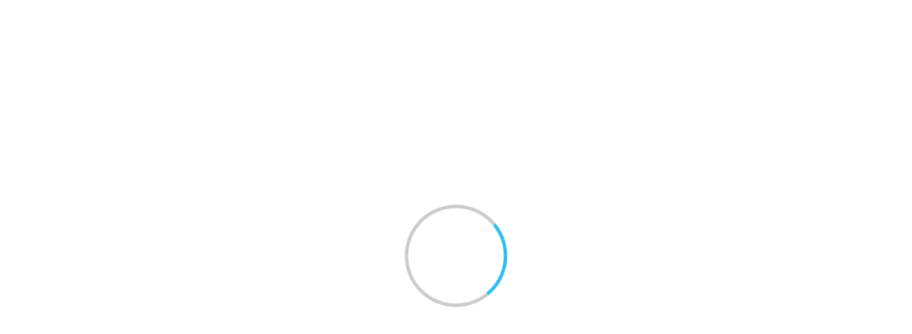

--- FILE ---
content_type: text/html; charset=utf-8
request_url: https://atomi.repo.nii.ac.jp/records/972
body_size: 20292
content:


<!DOCTYPE html>
<html 
  lang="ja" dir="ltr">

<head>
  <meta charset="utf-8">
  <meta http-equiv="X-UA-Compatible" content="IE=edge">
  <meta name="viewport" content="width=device-width, initial-scale=1">
  <meta name="citation_title" content="目次">
  <meta name="citation_publisher" content="跡見学園女子大学">
  <meta name="citation_journal_title" content="跡見学園女子大学人文学フォーラム">
  <meta name="citation_issue" content="6">
  <meta name="citation_firstpage" content="2">
  <meta name="citation_lastpage" content="3">
  <meta name="citation_publication_date" content="2008-03">
  <meta name="citation_issn" content="1348-1436">
  <meta name="citation_pdf_url" content="https://atomi.repo.nii.ac.jp/record/972/files/atomi-KJ00005433790.pdf">
  <meta name="citation_dissertation_institution" content="">
  <meta name="citation_abstract_html_url" content="https://atomi.repo.nii.ac.jp/records/972">
  
      <title>跡見学園女子大学機関リポジトリ</title>
      <meta name="keyword" content="CMS,Netcommons,Maple"/>
      <meta name="copyright" content="Copyright © 2007-2008"/>
      <meta name="description" content="CMS,Netcommons,Maple"/>
      <meta property="og:description" content="CMS,Netcommons,Maple" />
      <meta property="og:title" content="跡見学園女子大学機関リポジトリ" />
      <meta property="og:locale" content="ja_JA" />
      <meta property="og:locale:alternate" content="en_EN" />
      <meta property="og:url" content="https://atomi.repo.nii.ac.jp/records/972" />
      <link rel="shortcut icon" href="/static/favicon.ico"/>
      <meta property="og:image" content="" />

  <!--    <link rel="shortcut icon" href=""/>-->
  <link rel="apple-touch-icon-precomposed" sizes="144x144"
    href="/static/apple-touch-icon-144-precomposed.png" />
  <link rel="apple-touch-icon-precomposed" sizes="114x114"
    href="/static/apple-touch-icon-114-precomposed.png" />
  <link rel="apple-touch-icon-precomposed" sizes="72x72"
    href="/static/apple-touch-icon-72-precomposed.png" />
  <link rel="apple-touch-icon-precomposed" sizes="57x57"
    href="/static/apple-touch-icon-57-precomposed.png" />

  
  
  
  <link href="/static/gen/weko_theme.03373725.css" rel="stylesheet">
  
  <link href="/static/gen/weko_styles.d15d67d0.css" rel="stylesheet">
  <!-- HTML5 shim and Respond.js for IE8 support of HTML5 elements and media queries -->
  <!--[if lt IE 9]>
      <script src="https://oss.maxcdn.com/html5shiv/3.7.2/html5shiv.min.js"></script>
      <script src="https://oss.maxcdn.com/respond/1.4.2/respond.min.js"></script>
    <![endif]-->
  <!--    <link href="/static/css/weko_theme/styling.css" rel="stylesheet">-->
  
  <link href="/static/gen/weko_theme_buttons.67f94943.css" rel="stylesheet">
  
  <link href="/static/gen/weko_theme_widget.cee0aae9.css" rel="stylesheet">
  
  <link href="/static/gen/weko_admin_ui_quill.9b536bda.css" rel="stylesheet">
  <link href="/static/gen/weko_records_ui.a457d7f6.css" rel="stylesheet">
  <link href="/static/gen/bootstrap_popover_css.fa144fd2.css" rel="stylesheet">
  <!-- start tracking code -->
<!-- Global site tag (gtag.js) - Google Analytics -->

<script async src="https://www.googletagmanager.com/gtag/js?id=G-4D38SDV9EM"></script>
<script>
    window.dataLayer = window.dataLayer || [];
    function gtag() { dataLayer.push(arguments); }
    gtag('js', new Date());
    gtag('config', 'G-4D38SDV9EM');
</script>
<script async src="https://www.googletagmanager.com/gtag/js?id=None"></script>
<script>
    window.dataLayer = window.dataLayer || [];
    function gtag() { dataLayer.push(arguments); }
    gtag('js', new Date());
    gtag('config', 'None');

</script>
  <!-- end tracking code -->
  <script src="https://cdnjs.cloudflare.com/polyfill/v3/polyfill.min.js?features=es6"></script>
<script id="MathJax-script" async src="https://cdn.jsdelivr.net/npm/mathjax@3/es5/tex-mml-chtml.js"></script>
</head>

<body 
  itemscope itemtype="http://schema.org/WebPage" data-spy="scroll" data-target=".scrollspy-target">
  <!--[if lt IE 8]>
      <p class="browserupgrade">You are using an <strong>outdated</strong> browser. Please <a href="http://browsehappy.com/">upgrade your browser</a> to improve your experience.</p>
    <![endif]-->
  <div class="lds-ring-background hidden">
    <div class="lds-ring"></div>
  </div>
  <div id="page_body" class="grid-stack"style="display: None;">
    
    


  <link href="/static/css/weko_admin/quill.snow.css" rel="stylesheet">
  <!--<link href="//cdnjs.cloudflare.com/ajax/libs/KaTeX/0.7.1/katex.min.css" rel="stylesheet">-->
  <!--<link href="//cdnjs.cloudflare.com/ajax/libs/highlight.js/9.12.0/styles/monokai-sublime.min.css" rel="stylesheet">-->
  <link href="/static/css/KaTeX/katex.min.css" rel="stylesheet">
  <link href="/static/css/highlight.js/monokai-sublime.min.css" rel="stylesheet">


<div id="header" class="hidden">

  <nav class="navbar-default navbar-static-top full-height">
    <div class="container-fluid container-fluid2" id="fixed_header">
        
	  	
  

<form class="navbar-form navbar-right navbar-form2">

  <a href="/login/?next=%2Frecords%2F972" class="btn
      btn-default btn-primary bg-transparent login-button"><i class="fa fa-sign-in"></i> ログイン</a>

  
</form>
		
      <div class="navbar-form navbar-right navbar-form2">
        
        
  <!--<script src="https://ajax.googleapis.com/ajax/libs/jquery/2.1.3/jquery.min.js"></script>-->
  <script src="/static/js/jquery/jquery.min.js"></script>
  <script src="/static/js/weko_theme/lang_combobox.js"></script>
  <form id="language-code-form" class="form form-inline lang-select text-white"
        action="/lang/"
        method="POST">
    <div class="form-group form-group2">
      <span for="lang-code">言語:</span>
      <label for="lang-code" hidden>言語:</label>
      <select class="form-control" id="lang-code" name="lang_code">
      
           <option value="en"></option>
      
           <option selected value="ja"></option>
      
           <option value="zh"></option>
      
           <option value="id"></option>
      
           <option value="vi"></option>
      
           <option value="ms"></option>
      
           <option value="fil"></option>
      
           <option value="th"></option>
      
           <option value="hi"></option>
      
           <option value="ar"></option>
      
      </select>
    </div>
  </form>

      </div>
<!--     <input hidden id ="weko_show_index_for_authenticated_user" value="False"> -->
    </div>
    
      <div class="container-fluid container-fluid2" id="header_nav">
        <div id="header_content" class="ql-editor">
        </div>
      </div>
    
  </nav>
</div>



    <div id="main_contents">
      <input type="hidden" id="current_language" value="ja" />
    
<div class="container-fluid container-fluid2">
  <div class="row row-4">
    <div class="col-sm-12 col-md-12 col-md-12">
      <div class="panel panel-default" id="panel-main-content">
        <div class="panel-heading no-padding-side" id="panel-heading-main-contents">
            <div class="pull-right">
            </div>
              <strong><p id="title-main-content">WEKO3</p></strong>
        </div>
        <div class="panel-body panel-body2" id="background-color-main-content">
<ul class="nav nav-tabs">
  
  
    <li role="presentation" class="active"><a href="/">トップ</a></li>
    
  <li role="presentation" class="hide "><a href="/items/ranking">ランキング</a></li>

 </ul>

  <div class="row row-4" style="height: 100%">
    <div class="col-sm-12 col-md-12" style="height: 100%">
      <div id="myTabContent" class="tab-content" style="height: 100%">
  <div class="row row-4 no-print">
    <div class="col-sm-12 col-md-12 col-lg-12">
      

<div id="search_detail" style="height: 100%" ng-controller="searchDetailCtrl">
  <form id="search-form" action="/search">
    <div class="row row-4" style="height: 100%">
      <div class="col-sm-6 col-md-6 col-lg-6
      col-sm-offset-3 col-md-offset-3 col-lg-offset-3">
        <div id="search_simple" id="simple-search-btn" class="input-group">
          <label for="q" hidden>検索キーワード</label>
          <input class="form-control" type="text" id="q" name="q" placeholder="入力後、Enterキーを押下し検索してください"
            ng-model="search_q">
          <input class="form-control" type="hidden" id="community" name="community" value="">
          <div class="input-group-btn">
            <button id="top-search-btn" type="submit" class="btn btn-primary">
              <i class="fa fa-search fa-lg">&nbsp</i>
              <span id="simple-search-txt">検索</span>
            </button>
          </div>
          <div id="search_detail" class="input-group-btn">
            <button id="detail_search_main" class="btn btn-info" type="button">
              <i class="fa fa-angle-down fa-lg detail-search-open">&nbsp</i>
              <span class="detail-search-open">詳細検索</span>
              <i class="fa fa-angle-up fa-lg detail-search-close">&nbsp</i>
              <span class="detail-search-close">閉じる</span>
            </button>
          </div>
        </div>
      </div>
    </div>
    <div class="row row-4 detail-lable">
      <div class="col-sm-6 col-md-6 col-lg-6 col-lg-offset-3">
        <div id="search_type" class="form-inline ten-pixel-margin">
          <label class="radio-inline">
            <input type="radio" name="search_type" id="search_type_fulltext" value="0" ng-value="0"
              ng-model="search_type"> 全文
          </label>
          <label class="radio-inline">
            <input type="radio" name="search_type" id="search_type_keyword" value="1" ng-value="1"
              ng-model="search_type"> キーワード
          </label>
        </div>
      </div>
    </div>
  </form>
  <!--Detail search-->
  <div>
    <div class="row row-4">
      <div id="search_detail_metadata" class="collapse col-sm-12 col-md-12
              col-lg-12">
        
<div ng-init="initData('{&#34;condition_setting&#34;: [{&#34;contents&#34;: &#34;タイトル&#34;, &#34;contents_value&#34;: {&#34;en&#34;: &#34;Title&#34;, &#34;ja&#34;: &#34;タイトル&#34;}, &#34;default_display&#34;: true, &#34;id&#34;: &#34;title&#34;, &#34;inputType&#34;: &#34;text&#34;, &#34;inputVal&#34;: &#34;&#34;, &#34;mapping&#34;: [&#34;title&#34;], &#34;mappingFlg&#34;: false, &#34;mappingName&#34;: &#34;&#34;, &#34;sche_or_attr&#34;: [{&#34;checkStus&#34;: false, &#34;contents&#34;: &#34;title&#34;, &#34;id&#34;: &#34;title&#34;}], &#34;useable_status&#34;: true}, {&#34;contents&#34;: &#34;著者名&#34;, &#34;contents_value&#34;: {&#34;en&#34;: &#34;Author Name&#34;, &#34;ja&#34;: &#34;著者名&#34;}, &#34;default_display&#34;: true, &#34;id&#34;: &#34;creator&#34;, &#34;inputType&#34;: &#34;text&#34;, &#34;inputVal&#34;: &#34;&#34;, &#34;mapping&#34;: [&#34;creator&#34;], &#34;mappingFlg&#34;: false, &#34;mappingName&#34;: &#34;&#34;, &#34;sche_or_attr&#34;: [{&#34;checkStus&#34;: false, &#34;contents&#34;: &#34;creator&#34;, &#34;id&#34;: &#34;creator&#34;}], &#34;useable_status&#34;: true}, {&#34;contents&#34;: &#34;件名&#34;, &#34;contents_value&#34;: {&#34;en&#34;: &#34;Subject&#34;, &#34;ja&#34;: &#34;件名&#34;}, &#34;default_display&#34;: false, &#34;id&#34;: &#34;subject&#34;, &#34;inputType&#34;: &#34;text&#34;, &#34;inputVal&#34;: &#34;&#34;, &#34;mapping&#34;: [&#34;BSH&#34;, &#34;DDC&#34;, &#34;LCC&#34;, &#34;LCSH&#34;, &#34;MeSH&#34;, &#34;NDC&#34;, &#34;NDLC&#34;, &#34;NDLSH&#34;, &#34;UDC&#34;, &#34;Other&#34;, &#34;Scival&#34;], &#34;mappingFlg&#34;: true, &#34;mappingName&#34;: &#34;sbjscheme&#34;, &#34;sche_or_attr&#34;: [{&#34;checkStus&#34;: false, &#34;contents&#34;: &#34;BSH&#34;, &#34;id&#34;: &#34;0&#34;}, {&#34;checkStus&#34;: false, &#34;contents&#34;: &#34;DDC&#34;, &#34;id&#34;: &#34;1&#34;}, {&#34;checkStus&#34;: false, &#34;contents&#34;: &#34;LCC&#34;, &#34;id&#34;: &#34;2&#34;}, {&#34;checkStus&#34;: false, &#34;contents&#34;: &#34;LCSH&#34;, &#34;id&#34;: &#34;3&#34;}, {&#34;checkStus&#34;: false, &#34;contents&#34;: &#34;MeSH&#34;, &#34;id&#34;: &#34;4&#34;}, {&#34;checkStus&#34;: false, &#34;contents&#34;: &#34;NDC&#34;, &#34;id&#34;: &#34;5&#34;}, {&#34;checkStus&#34;: false, &#34;contents&#34;: &#34;NDLC&#34;, &#34;id&#34;: &#34;6&#34;}, {&#34;checkStus&#34;: false, &#34;contents&#34;: &#34;NDLSH&#34;, &#34;id&#34;: &#34;7&#34;}, {&#34;checkStus&#34;: false, &#34;contents&#34;: &#34;UDC&#34;, &#34;id&#34;: &#34;8&#34;}, {&#34;checkStus&#34;: false, &#34;contents&#34;: &#34;Other&#34;, &#34;id&#34;: &#34;9&#34;}, {&#34;checkStus&#34;: false, &#34;contents&#34;: &#34;Scival&#34;, &#34;id&#34;: &#34;10&#34;}], &#34;useable_status&#34;: false}, {&#34;contents&#34;: &#34;地域&#34;, &#34;contents_value&#34;: {&#34;en&#34;: &#34;Region&#34;, &#34;ja&#34;: &#34;地域&#34;}, &#34;default_display&#34;: false, &#34;id&#34;: &#34;spatial&#34;, &#34;inputType&#34;: &#34;text&#34;, &#34;inputVal&#34;: &#34;&#34;, &#34;mapping&#34;: [&#34;spatial&#34;], &#34;mappingFlg&#34;: false, &#34;mappingName&#34;: &#34;&#34;, &#34;useable_status&#34;: false}, {&#34;contents&#34;: &#34;内容記述&#34;, &#34;contents_value&#34;: {&#34;en&#34;: &#34;Description&#34;, &#34;ja&#34;: &#34;内容記述&#34;}, &#34;default_display&#34;: false, &#34;id&#34;: &#34;des&#34;, &#34;inputType&#34;: &#34;text&#34;, &#34;inputVal&#34;: &#34;&#34;, &#34;mapping&#34;: [&#34;description&#34;], &#34;mappingFlg&#34;: false, &#34;mappingName&#34;: &#34;&#34;, &#34;useable_status&#34;: false}, {&#34;contents&#34;: &#34;出版者&#34;, &#34;contents_value&#34;: {&#34;en&#34;: &#34;Publisher&#34;, &#34;ja&#34;: &#34;出版者&#34;}, &#34;default_display&#34;: false, &#34;id&#34;: &#34;publisher&#34;, &#34;inputType&#34;: &#34;text&#34;, &#34;inputVal&#34;: &#34;&#34;, &#34;mapping&#34;: [&#34;publisher&#34;], &#34;mappingFlg&#34;: false, &#34;mappingName&#34;: &#34;&#34;, &#34;useable_status&#34;: false}, {&#34;contents&#34;: &#34;寄与者&#34;, &#34;contents_value&#34;: {&#34;en&#34;: &#34;Contributors&#34;, &#34;ja&#34;: &#34;寄与者&#34;}, &#34;default_display&#34;: false, &#34;id&#34;: &#34;cname&#34;, &#34;inputType&#34;: &#34;text&#34;, &#34;inputVal&#34;: &#34;&#34;, &#34;mapping&#34;: [&#34;contributor&#34;], &#34;mappingFlg&#34;: false, &#34;mappingName&#34;: &#34;&#34;, &#34;useable_status&#34;: false}, {&#34;contents&#34;: &#34;コンテンツ作成日&#34;, &#34;contents_value&#34;: {&#34;en&#34;: &#34;Contents Created Date&#34;, &#34;ja&#34;: &#34;コンテンツ作成日&#34;}, &#34;default_display&#34;: false, &#34;id&#34;: &#34;filedate&#34;, &#34;inputType&#34;: &#34;dateRange&#34;, &#34;inputVal_from&#34;: &#34;&#34;, &#34;inputVal_to&#34;: &#34;&#34;, &#34;mapping&#34;: [&#34;date&#34;], &#34;mappingFlg&#34;: true, &#34;mappingName&#34;: &#34;fd_attr&#34;, &#34;sche_or_attr&#34;: [{&#34;checkStus&#34;: false, &#34;contents&#34;: &#34;Accepted&#34;, &#34;id&#34;: &#34;Accepted&#34;}, {&#34;checkStus&#34;: false, &#34;contents&#34;: &#34;Available&#34;, &#34;id&#34;: &#34;Available&#34;}, {&#34;checkStus&#34;: false, &#34;contents&#34;: &#34;Collected&#34;, &#34;id&#34;: &#34;Collected&#34;}, {&#34;checkStus&#34;: false, &#34;contents&#34;: &#34;Copyrighted&#34;, &#34;id&#34;: &#34;Copyrighted&#34;}, {&#34;checkStus&#34;: false, &#34;contents&#34;: &#34;Created&#34;, &#34;id&#34;: &#34;Created&#34;}, {&#34;checkStus&#34;: false, &#34;contents&#34;: &#34;Issued&#34;, &#34;id&#34;: &#34;Issued&#34;}, {&#34;checkStus&#34;: false, &#34;contents&#34;: &#34;Submitted&#34;, &#34;id&#34;: &#34;Submitted&#34;}, {&#34;checkStus&#34;: false, &#34;contents&#34;: &#34;Updated&#34;, &#34;id&#34;: &#34;Updated&#34;}, {&#34;checkStus&#34;: false, &#34;contents&#34;: &#34;Valid&#34;, &#34;id&#34;: &#34;Valid&#34;}], &#34;useable_status&#34;: false}, {&#34;contents&#34;: &#34;フォーマット&#34;, &#34;contents_value&#34;: {&#34;en&#34;: &#34;Format&#34;, &#34;ja&#34;: &#34;フォーマット&#34;}, &#34;default_display&#34;: false, &#34;id&#34;: &#34;mimetype&#34;, &#34;inputType&#34;: &#34;text&#34;, &#34;inputVal&#34;: &#34;&#34;, &#34;mapping&#34;: [&#34;format&#34;], &#34;mappingFlg&#34;: false, &#34;mappingName&#34;: &#34;&#34;, &#34;sche_or_attr&#34;: [{&#34;checkStus&#34;: false, &#34;contents&#34;: &#34;format&#34;, &#34;id&#34;: &#34;format&#34;}], &#34;useable_status&#34;: false}, {&#34;contents&#34;: &#34;ID&#34;, &#34;contents_value&#34;: {&#34;en&#34;: &#34;ID&#34;, &#34;ja&#34;: &#34;ID&#34;}, &#34;default_display&#34;: false, &#34;id&#34;: &#34;id&#34;, &#34;inputType&#34;: &#34;text&#34;, &#34;inputVal&#34;: &#34;&#34;, &#34;mapping&#34;: [&#34;identifier&#34;, &#34;URI&#34;, &#34;fullTextURL&#34;, &#34;selfDOI&#34;, &#34;ISBN&#34;, &#34;ISSN&#34;, &#34;NCID&#34;, &#34;pmid&#34;, &#34;doi&#34;, &#34;NAID&#34;, &#34;ichushi&#34;], &#34;mappingFlg&#34;: true, &#34;mappingName&#34;: &#34;id_attr&#34;, &#34;sche_or_attr&#34;: [{&#34;checkStus&#34;: false, &#34;contents&#34;: &#34;identifier&#34;, &#34;id&#34;: &#34;identifier&#34;}, {&#34;checkStus&#34;: false, &#34;contents&#34;: &#34;URI&#34;, &#34;id&#34;: &#34;URI&#34;}, {&#34;checkStus&#34;: false, &#34;contents&#34;: &#34;fullTextURL&#34;, &#34;id&#34;: &#34;fullTextURL&#34;}, {&#34;checkStus&#34;: false, &#34;contents&#34;: &#34;selfDOI&#34;, &#34;id&#34;: &#34;selfDOI&#34;}, {&#34;checkStus&#34;: false, &#34;contents&#34;: &#34;ISBN&#34;, &#34;id&#34;: &#34;ISBN&#34;}, {&#34;checkStus&#34;: false, &#34;contents&#34;: &#34;ISSN&#34;, &#34;id&#34;: &#34;ISSN&#34;}, {&#34;checkStus&#34;: false, &#34;contents&#34;: &#34;NCID&#34;, &#34;id&#34;: &#34;NCID&#34;}, {&#34;checkStus&#34;: false, &#34;contents&#34;: &#34;pmid&#34;, &#34;id&#34;: &#34;pmid&#34;}, {&#34;checkStus&#34;: false, &#34;contents&#34;: &#34;doi&#34;, &#34;id&#34;: &#34;doi&#34;}, {&#34;checkStus&#34;: false, &#34;contents&#34;: &#34;NAID&#34;, &#34;id&#34;: &#34;NAID&#34;}, {&#34;checkStus&#34;: false, &#34;contents&#34;: &#34;ichushi&#34;, &#34;id&#34;: &#34;ichushi&#34;}], &#34;useable_status&#34;: false}, {&#34;contents&#34;: &#34;雑誌名&#34;, &#34;contents_value&#34;: {&#34;en&#34;: &#34;Journal Title&#34;, &#34;ja&#34;: &#34;雑誌名&#34;}, &#34;default_display&#34;: false, &#34;id&#34;: &#34;srctitle&#34;, &#34;inputType&#34;: &#34;text&#34;, &#34;inputVal&#34;: &#34;&#34;, &#34;mapping&#34;: [&#34;srctitle&#34;], &#34;mappingFlg&#34;: false, &#34;mappingName&#34;: &#34;&#34;, &#34;useable_status&#34;: false}, {&#34;check_val&#34;: [{&#34;checkStus&#34;: false, &#34;contents&#34;: &#34;conference paper&#34;, &#34;id&#34;: &#34;0&#34;}, {&#34;checkStus&#34;: false, &#34;contents&#34;: &#34;data paper&#34;, &#34;id&#34;: &#34;1&#34;}, {&#34;checkStus&#34;: false, &#34;contents&#34;: &#34;departmental bulletin paper&#34;, &#34;id&#34;: &#34;2&#34;}, {&#34;checkStus&#34;: false, &#34;contents&#34;: &#34;editorial&#34;, &#34;id&#34;: &#34;3&#34;}, {&#34;checkStus&#34;: false, &#34;contents&#34;: &#34;journal article&#34;, &#34;id&#34;: &#34;4&#34;}, {&#34;checkStus&#34;: false, &#34;contents&#34;: &#34;newspaper&#34;, &#34;id&#34;: &#34;5&#34;}, {&#34;checkStus&#34;: false, &#34;contents&#34;: &#34;periodical&#34;, &#34;id&#34;: &#34;6&#34;}, {&#34;checkStus&#34;: false, &#34;contents&#34;: &#34;review article&#34;, &#34;id&#34;: &#34;7&#34;}, {&#34;checkStus&#34;: false, &#34;contents&#34;: &#34;software paper&#34;, &#34;id&#34;: &#34;8&#34;}, {&#34;checkStus&#34;: false, &#34;contents&#34;: &#34;article&#34;, &#34;id&#34;: &#34;9&#34;}, {&#34;checkStus&#34;: false, &#34;contents&#34;: &#34;book&#34;, &#34;id&#34;: &#34;10&#34;}, {&#34;checkStus&#34;: false, &#34;contents&#34;: &#34;book part&#34;, &#34;id&#34;: &#34;11&#34;}, {&#34;checkStus&#34;: false, &#34;contents&#34;: &#34;cartographic material&#34;, &#34;id&#34;: &#34;12&#34;}, {&#34;checkStus&#34;: false, &#34;contents&#34;: &#34;map&#34;, &#34;id&#34;: &#34;13&#34;}, {&#34;checkStus&#34;: false, &#34;contents&#34;: &#34;conference object&#34;, &#34;id&#34;: &#34;14&#34;}, {&#34;checkStus&#34;: false, &#34;contents&#34;: &#34;conference proceedings&#34;, &#34;id&#34;: &#34;15&#34;}, {&#34;checkStus&#34;: false, &#34;contents&#34;: &#34;conference poster&#34;, &#34;id&#34;: &#34;16&#34;}, {&#34;checkStus&#34;: false, &#34;contents&#34;: &#34;dataset&#34;, &#34;id&#34;: &#34;17&#34;}, {&#34;checkStus&#34;: false, &#34;contents&#34;: &#34;interview&#34;, &#34;id&#34;: &#34;18&#34;}, {&#34;checkStus&#34;: false, &#34;contents&#34;: &#34;image&#34;, &#34;id&#34;: &#34;19&#34;}, {&#34;checkStus&#34;: false, &#34;contents&#34;: &#34;still image&#34;, &#34;id&#34;: &#34;20&#34;}, {&#34;checkStus&#34;: false, &#34;contents&#34;: &#34;moving image&#34;, &#34;id&#34;: &#34;21&#34;}, {&#34;checkStus&#34;: false, &#34;contents&#34;: &#34;video&#34;, &#34;id&#34;: &#34;22&#34;}, {&#34;checkStus&#34;: false, &#34;contents&#34;: &#34;lecture&#34;, &#34;id&#34;: &#34;23&#34;}, {&#34;checkStus&#34;: false, &#34;contents&#34;: &#34;patent&#34;, &#34;id&#34;: &#34;24&#34;}, {&#34;checkStus&#34;: false, &#34;contents&#34;: &#34;internal report&#34;, &#34;id&#34;: &#34;25&#34;}, {&#34;checkStus&#34;: false, &#34;contents&#34;: &#34;report&#34;, &#34;id&#34;: &#34;26&#34;}, {&#34;checkStus&#34;: false, &#34;contents&#34;: &#34;research report&#34;, &#34;id&#34;: &#34;27&#34;}, {&#34;checkStus&#34;: false, &#34;contents&#34;: &#34;technical report&#34;, &#34;id&#34;: &#34;28&#34;}, {&#34;checkStus&#34;: false, &#34;contents&#34;: &#34;policy report&#34;, &#34;id&#34;: &#34;29&#34;}, {&#34;checkStus&#34;: false, &#34;contents&#34;: &#34;report part&#34;, &#34;id&#34;: &#34;30&#34;}, {&#34;checkStus&#34;: false, &#34;contents&#34;: &#34;working paper&#34;, &#34;id&#34;: &#34;31&#34;}, {&#34;checkStus&#34;: false, &#34;contents&#34;: &#34;data management plan&#34;, &#34;id&#34;: &#34;32&#34;}, {&#34;checkStus&#34;: false, &#34;contents&#34;: &#34;sound&#34;, &#34;id&#34;: &#34;33&#34;}, {&#34;checkStus&#34;: false, &#34;contents&#34;: &#34;thesis&#34;, &#34;id&#34;: &#34;34&#34;}, {&#34;checkStus&#34;: false, &#34;contents&#34;: &#34;bachelor thesis&#34;, &#34;id&#34;: &#34;35&#34;}, {&#34;checkStus&#34;: false, &#34;contents&#34;: &#34;master thesis&#34;, &#34;id&#34;: &#34;36&#34;}, {&#34;checkStus&#34;: false, &#34;contents&#34;: &#34;doctoral thesis&#34;, &#34;id&#34;: &#34;37&#34;}, {&#34;checkStus&#34;: false, &#34;contents&#34;: &#34;interactive resource&#34;, &#34;id&#34;: &#34;38&#34;}, {&#34;checkStus&#34;: false, &#34;contents&#34;: &#34;learning object&#34;, &#34;id&#34;: &#34;39&#34;}, {&#34;checkStus&#34;: false, &#34;contents&#34;: &#34;manuscript&#34;, &#34;id&#34;: &#34;40&#34;}, {&#34;checkStus&#34;: false, &#34;contents&#34;: &#34;musical notation&#34;, &#34;id&#34;: &#34;41&#34;}, {&#34;checkStus&#34;: false, &#34;contents&#34;: &#34;research proposal&#34;, &#34;id&#34;: &#34;42&#34;}, {&#34;checkStus&#34;: false, &#34;contents&#34;: &#34;software&#34;, &#34;id&#34;: &#34;43&#34;}, {&#34;checkStus&#34;: false, &#34;contents&#34;: &#34;technical documentation&#34;, &#34;id&#34;: &#34;44&#34;}, {&#34;checkStus&#34;: false, &#34;contents&#34;: &#34;workflow&#34;, &#34;id&#34;: &#34;45&#34;}, {&#34;checkStus&#34;: false, &#34;contents&#34;: &#34;other&#34;, &#34;id&#34;: &#34;46&#34;}], &#34;contents&#34;: &#34;資源タイプ&#34;, &#34;contents_value&#34;: {&#34;en&#34;: &#34;Resource Type&#34;, &#34;ja&#34;: &#34;資源タイプ&#34;}, &#34;default_display&#34;: true, &#34;id&#34;: &#34;type&#34;, &#34;inputType&#34;: &#34;checkbox_list&#34;, &#34;inputVal&#34;: &#34;&#34;, &#34;mapping&#34;: [&#34;Conference&#34;, &#34;Paper&#34;, &#34;Departmental&#34;, &#34;Bulletin&#34;, &#34;Paper&#34;, &#34;Journal&#34;, &#34;Article&#34;, &#34;Article&#34;, &#34;Book&#34;, &#34;Presentation&#34;, &#34;Data&#34;, &#34;or&#34;, &#34;Dataset&#34;, &#34;Research&#34;, &#34;Paper&#34;, &#34;Technical&#34;, &#34;Report&#34;, &#34;Thesis&#34;, &#34;or&#34;, &#34;Dissertation&#34;, &#34;Learning&#34;, &#34;Material&#34;, &#34;Software&#34;], &#34;mappingFlg&#34;: false, &#34;mappingName&#34;: &#34;&#34;, &#34;useable_status&#34;: true}, {&#34;check_val&#34;: [{&#34;checkStus&#34;: false, &#34;contents&#34;: &#34;その他 / Others&#34;, &#34;id&#34;: &#34;その他 / Others&#34;}, {&#34;checkStus&#34;: false, &#34;contents&#34;: &#34;紀要論文 / Departmental Bulletin Paper&#34;, &#34;id&#34;: &#34;紀要論文 / Departmental Bulletin Paper&#34;}, {&#34;checkStus&#34;: false, &#34;contents&#34;: &#34;学術雑誌論文 / Journal Article&#34;, &#34;id&#34;: &#34;学術雑誌論文 / Journal Article&#34;}, {&#34;checkStus&#34;: false, &#34;contents&#34;: &#34;紀要論文 / Departmental Bulletin Paper_D&#34;, &#34;id&#34;: &#34;紀要論文 / Departmental Bulletin Paper_D&#34;}, {&#34;checkStus&#34;: false, &#34;contents&#34;: &#34;会議発表論文 / Conference Paper&#34;, &#34;id&#34;: &#34;会議発表論文 / Conference Paper&#34;}, {&#34;checkStus&#34;: false, &#34;contents&#34;: &#34;一般雑誌記事 / Article&#34;, &#34;id&#34;: &#34;一般雑誌記事 / Article&#34;}, {&#34;checkStus&#34;: false, &#34;contents&#34;: &#34;会議発表用資料 / Presentation&#34;, &#34;id&#34;: &#34;会議発表用資料 / Presentation&#34;}, {&#34;checkStus&#34;: false, &#34;contents&#34;: &#34;学位論文 / Thesis or Dissertation&#34;, &#34;id&#34;: &#34;学位論文 / Thesis or Dissertation&#34;}, {&#34;checkStus&#34;: false, &#34;contents&#34;: &#34;報告書 / Research Paper&#34;, &#34;id&#34;: &#34;報告書 / Research Paper&#34;}, {&#34;checkStus&#34;: false, &#34;contents&#34;: &#34;図書 / Book&#34;, &#34;id&#34;: &#34;図書 / Book&#34;}, {&#34;checkStus&#34;: false, &#34;contents&#34;: &#34;図書の一部 / Book&#34;, &#34;id&#34;: &#34;図書の一部 / Book&#34;}, {&#34;checkStus&#34;: false, &#34;contents&#34;: &#34;その他 / Others_D&#34;, &#34;id&#34;: &#34;その他 / Others_D&#34;}, {&#34;checkStus&#34;: false, &#34;contents&#34;: &#34;DublinCore&#34;, &#34;id&#34;: &#34;DublinCore&#34;}, {&#34;checkStus&#34;: false, &#34;contents&#34;: &#34;Journal Article&#34;, &#34;id&#34;: &#34;Journal Article&#34;}, {&#34;checkStus&#34;: false, &#34;contents&#34;: &#34;Thesis or Dissertation&#34;, &#34;id&#34;: &#34;Thesis or Dissertation&#34;}, {&#34;checkStus&#34;: false, &#34;contents&#34;: &#34;Departmental Bulletin Paper&#34;, &#34;id&#34;: &#34;Departmental Bulletin Paper&#34;}, {&#34;checkStus&#34;: false, &#34;contents&#34;: &#34;Conference Paper&#34;, &#34;id&#34;: &#34;Conference Paper&#34;}, {&#34;checkStus&#34;: false, &#34;contents&#34;: &#34;Presentation&#34;, &#34;id&#34;: &#34;Presentation&#34;}, {&#34;checkStus&#34;: false, &#34;contents&#34;: &#34;Book&#34;, &#34;id&#34;: &#34;Book&#34;}, {&#34;checkStus&#34;: false, &#34;contents&#34;: &#34;Technical Report&#34;, &#34;id&#34;: &#34;Technical Report&#34;}, {&#34;checkStus&#34;: false, &#34;contents&#34;: &#34;Research Paper&#34;, &#34;id&#34;: &#34;Research Paper&#34;}, {&#34;checkStus&#34;: false, &#34;contents&#34;: &#34;Article&#34;, &#34;id&#34;: &#34;Article&#34;}, {&#34;checkStus&#34;: false, &#34;contents&#34;: &#34;Preprint&#34;, &#34;id&#34;: &#34;Preprint&#34;}, {&#34;checkStus&#34;: false, &#34;contents&#34;: &#34;Learning Material&#34;, &#34;id&#34;: &#34;Learning Material&#34;}, {&#34;checkStus&#34;: false, &#34;contents&#34;: &#34;Data or Dataset&#34;, &#34;id&#34;: &#34;Data or Dataset&#34;}, {&#34;checkStus&#34;: false, &#34;contents&#34;: &#34;Software&#34;, &#34;id&#34;: &#34;Software&#34;}, {&#34;checkStus&#34;: false, &#34;contents&#34;: &#34;Others&#34;, &#34;id&#34;: &#34;Others&#34;}, {&#34;checkStus&#34;: false, &#34;contents&#34;: &#34;Learning Object Metadata&#34;, &#34;id&#34;: &#34;Learning Object Metadata&#34;}, {&#34;checkStus&#34;: false, &#34;contents&#34;: &#34;LIDO&#34;, &#34;id&#34;: &#34;LIDO&#34;}, {&#34;checkStus&#34;: false, &#34;contents&#34;: &#34;デフォルトアイテムタイプ(シンプル)&#34;, &#34;id&#34;: &#34;デフォルトアイテムタイプ（シンプル）&#34;}, {&#34;checkStus&#34;: false, &#34;contents&#34;: &#34;デフォルトアイテムタイプ(フル)&#34;, &#34;id&#34;: &#34;デフォルトアイテムタイプ（フル）&#34;}], &#34;contents&#34;: &#34;アイテムタイプ&#34;, &#34;contents_value&#34;: {&#34;en&#34;: &#34;Item Type&#34;, &#34;ja&#34;: &#34;アイテムタイプ&#34;}, &#34;default_display&#34;: false, &#34;id&#34;: &#34;itemtype&#34;, &#34;inputType&#34;: &#34;checkbox_list&#34;, &#34;inputVal&#34;: &#34;&#34;, &#34;mapping&#34;: [&#34;itemtype&#34;], &#34;mappingFlg&#34;: false, &#34;mappingName&#34;: &#34;&#34;, &#34;useable_status&#34;: true}, {&#34;check_val&#34;: [{&#34;checkStus&#34;: false, &#34;contents&#34;: &#34;日本語&#34;, &#34;id&#34;: &#34;jpn&#34;}, {&#34;checkStus&#34;: false, &#34;contents&#34;: &#34;英語&#34;, &#34;id&#34;: &#34;eng&#34;}, {&#34;checkStus&#34;: false, &#34;contents&#34;: &#34;フランス語&#34;, &#34;id&#34;: &#34;fra&#34;}, {&#34;checkStus&#34;: false, &#34;contents&#34;: &#34;Italian&#34;, &#34;id&#34;: &#34;ita&#34;}, {&#34;checkStus&#34;: false, &#34;contents&#34;: &#34;ドイツ語&#34;, &#34;id&#34;: &#34;deu&#34;}, {&#34;checkStus&#34;: false, &#34;contents&#34;: &#34;Spanish&#34;, &#34;id&#34;: &#34;spa&#34;}, {&#34;checkStus&#34;: false, &#34;contents&#34;: &#34;中国語&#34;, &#34;id&#34;: &#34;zho&#34;}, {&#34;checkStus&#34;: false, &#34;contents&#34;: &#34;ロシア語&#34;, &#34;id&#34;: &#34;rus&#34;}, {&#34;checkStus&#34;: false, &#34;contents&#34;: &#34;Latin&#34;, &#34;id&#34;: &#34;lat&#34;}, {&#34;checkStus&#34;: false, &#34;contents&#34;: &#34;Malay&#34;, &#34;id&#34;: &#34;msa&#34;}, {&#34;checkStus&#34;: false, &#34;contents&#34;: &#34;Esperanto&#34;, &#34;id&#34;: &#34;epo&#34;}, {&#34;checkStus&#34;: false, &#34;contents&#34;: &#34;Arabic&#34;, &#34;id&#34;: &#34;ara&#34;}, {&#34;checkStus&#34;: false, &#34;contents&#34;: &#34;Greek&#34;, &#34;id&#34;: &#34;ell&#34;}, {&#34;checkStus&#34;: false, &#34;contents&#34;: &#34;韓国語&#34;, &#34;id&#34;: &#34;kor&#34;}, {&#34;checkStus&#34;: false, &#34;contents&#34;: &#34;その他&#34;, &#34;id&#34;: &#34;other&#34;}], &#34;contents&#34;: &#34;言語&#34;, &#34;contents_value&#34;: {&#34;en&#34;: &#34;Language&#34;, &#34;ja&#34;: &#34;言語&#34;}, &#34;default_display&#34;: false, &#34;id&#34;: &#34;lang&#34;, &#34;inputType&#34;: &#34;checkbox_list&#34;, &#34;inputVal&#34;: &#34;&#34;, &#34;mapping&#34;: [&#34;Japanese&#34;, &#34;English&#34;, &#34;French&#34;, &#34;Italian&#34;, &#34;German&#34;, &#34;Spanish&#34;, &#34;Chinese&#34;, &#34;Russian&#34;, &#34;Latin&#34;, &#34;Malay&#34;, &#34;Esperanto&#34;, &#34;Arabic&#34;, &#34;Greek&#34;, &#34;Korean&#34;, &#34;Other&#34;], &#34;mappingFlg&#34;: false, &#34;mappingName&#34;: &#34;&#34;, &#34;useable_status&#34;: false}, {&#34;contents&#34;: &#34;期間&#34;, &#34;contents_value&#34;: {&#34;en&#34;: &#34;Period&#34;, &#34;ja&#34;: &#34;期間&#34;}, &#34;default_display&#34;: false, &#34;id&#34;: &#34;temporal&#34;, &#34;inputType&#34;: &#34;text&#34;, &#34;inputVal&#34;: &#34;&#34;, &#34;mapping&#34;: [&#34;temporal&#34;], &#34;mappingFlg&#34;: false, &#34;mappingName&#34;: &#34;&#34;, &#34;useable_status&#34;: false}, {&#34;contents&#34;: &#34;学位取得日&#34;, &#34;contents_value&#34;: {&#34;en&#34;: &#34;Academic Degree Date&#34;, &#34;ja&#34;: &#34;学位取得日&#34;}, &#34;default_display&#34;: false, &#34;id&#34;: &#34;dategranted&#34;, &#34;inputType&#34;: &#34;dateRange&#34;, &#34;inputVal_from&#34;: &#34;&#34;, &#34;inputVal_to&#34;: &#34;&#34;, &#34;mapping&#34;: [&#34;date&#34;], &#34;mappingFlg&#34;: false, &#34;mappingName&#34;: &#34;&#34;, &#34;useable_status&#34;: false}, {&#34;contents&#34;: &#34;著者版フラグ&#34;, &#34;contents_value&#34;: {&#34;en&#34;: &#34;Author VersionFlag&#34;, &#34;ja&#34;: &#34;著者版フラグ&#34;}, &#34;default_display&#34;: false, &#34;id&#34;: &#34;version&#34;, &#34;inputType&#34;: &#34;selectbox&#34;, &#34;inputVal&#34;: &#34;&#34;, &#34;mapping&#34;: [], &#34;mappingFlg&#34;: false, &#34;mappingName&#34;: &#34;&#34;, &#34;options&#34;: [{&#34;contents&#34;: &#34;accepted&#34;, &#34;id&#34;: &#34;accepted&#34;}, {&#34;contents&#34;: &#34;published&#34;, &#34;id&#34;: &#34;published&#34;}, {&#34;contents&#34;: &#34;draft&#34;, &#34;id&#34;: &#34;draft&#34;}, {&#34;contents&#34;: &#34;submitted&#34;, &#34;id&#34;: &#34;submitted&#34;}, {&#34;contents&#34;: &#34;updated&#34;, &#34;id&#34;: &#34;updated&#34;}], &#34;useable_status&#34;: false}, {&#34;contents&#34;: &#34;学位番号&#34;, &#34;contents_value&#34;: {&#34;en&#34;: &#34;Academic Degree Number&#34;, &#34;ja&#34;: &#34;学位番号&#34;}, &#34;default_display&#34;: false, &#34;id&#34;: &#34;dissno&#34;, &#34;inputType&#34;: &#34;text&#34;, &#34;inputVal&#34;: &#34;&#34;, &#34;mapping&#34;: [], &#34;mappingFlg&#34;: false, &#34;mappingName&#34;: &#34;&#34;, &#34;useable_status&#34;: false}, {&#34;contents&#34;: &#34;学位名&#34;, &#34;contents_value&#34;: {&#34;en&#34;: &#34;Degree Name&#34;, &#34;ja&#34;: &#34;学位名&#34;}, &#34;default_display&#34;: false, &#34;id&#34;: &#34;degreename&#34;, &#34;inputType&#34;: &#34;text&#34;, &#34;inputVal&#34;: &#34;&#34;, &#34;mapping&#34;: [], &#34;mappingFlg&#34;: false, &#34;mappingName&#34;: &#34;&#34;, &#34;useable_status&#34;: false}, {&#34;contents&#34;: &#34;学位授与機関&#34;, &#34;contents_value&#34;: {&#34;en&#34;: &#34;Institution For Academic Degree&#34;, &#34;ja&#34;: &#34;学位授与機関&#34;}, &#34;default_display&#34;: false, &#34;id&#34;: &#34;dgname&#34;, &#34;inputType&#34;: &#34;text&#34;, &#34;inputVal&#34;: &#34;&#34;, &#34;mapping&#34;: [], &#34;mappingFlg&#34;: false, &#34;mappingName&#34;: &#34;&#34;, &#34;useable_status&#34;: false}, {&#34;contents&#34;: &#34;著者ID&#34;, &#34;contents_value&#34;: {&#34;en&#34;: &#34;Author Id&#34;, &#34;ja&#34;: &#34;著者ID&#34;}, &#34;default_display&#34;: false, &#34;id&#34;: &#34;wid&#34;, &#34;inputType&#34;: &#34;text&#34;, &#34;inputVal&#34;: &#34;&#34;, &#34;mapping&#34;: [], &#34;mappingFlg&#34;: false, &#34;mappingName&#34;: &#34;&#34;, &#34;useable_status&#34;: false}, {&#34;check_val&#34;: [{&#34;checkStus&#34;: false, &#34;contents&#34;: &#34;文学部&#34;, &#34;id&#34;: 5}, {&#34;checkStus&#34;: false, &#34;contents&#34;: &#34;文学部/跡見学園女子大学紀要&#34;, &#34;id&#34;: 6}, {&#34;checkStus&#34;: false, &#34;contents&#34;: &#34;文学部/跡見学園女子大学紀要/創刊号&#34;, &#34;id&#34;: 7}, {&#34;checkStus&#34;: false, &#34;contents&#34;: &#34;文学部/跡見学園女子大学紀要/2号&#34;, &#34;id&#34;: 8}, {&#34;checkStus&#34;: false, &#34;contents&#34;: &#34;文学部/跡見学園女子大学紀要/3号&#34;, &#34;id&#34;: 9}, {&#34;checkStus&#34;: false, &#34;contents&#34;: &#34;文学部/跡見学園女子大学紀要/4号&#34;, &#34;id&#34;: 10}, {&#34;checkStus&#34;: false, &#34;contents&#34;: &#34;文学部/跡見学園女子大学紀要/5号&#34;, &#34;id&#34;: 11}, {&#34;checkStus&#34;: false, &#34;contents&#34;: &#34;文学部/跡見学園女子大学紀要/6号&#34;, &#34;id&#34;: 12}, {&#34;checkStus&#34;: false, &#34;contents&#34;: &#34;文学部/跡見学園女子大学紀要/7号&#34;, &#34;id&#34;: 13}, {&#34;checkStus&#34;: false, &#34;contents&#34;: &#34;文学部/跡見学園女子大学紀要/8号&#34;, &#34;id&#34;: 14}, {&#34;checkStus&#34;: false, &#34;contents&#34;: &#34;文学部/跡見学園女子大学紀要/9号&#34;, &#34;id&#34;: 15}, {&#34;checkStus&#34;: false, &#34;contents&#34;: &#34;文学部/跡見学園女子大学紀要/10号&#34;, &#34;id&#34;: 16}, {&#34;checkStus&#34;: false, &#34;contents&#34;: &#34;文学部/跡見学園女子大学紀要/11号&#34;, &#34;id&#34;: 17}, {&#34;checkStus&#34;: false, &#34;contents&#34;: &#34;文学部/跡見学園女子大学紀要/12号&#34;, &#34;id&#34;: 18}, {&#34;checkStus&#34;: false, &#34;contents&#34;: &#34;文学部/跡見学園女子大学紀要/13号&#34;, &#34;id&#34;: 19}, {&#34;checkStus&#34;: false, &#34;contents&#34;: &#34;文学部/跡見学園女子大学紀要/14号&#34;, &#34;id&#34;: 20}, {&#34;checkStus&#34;: false, &#34;contents&#34;: &#34;文学部/跡見学園女子大学紀要/15号&#34;, &#34;id&#34;: 21}, {&#34;checkStus&#34;: false, &#34;contents&#34;: &#34;文学部/跡見学園女子大学紀要/16号&#34;, &#34;id&#34;: 22}, {&#34;checkStus&#34;: false, &#34;contents&#34;: &#34;文学部/跡見学園女子大学紀要/17号&#34;, &#34;id&#34;: 23}, {&#34;checkStus&#34;: false, &#34;contents&#34;: &#34;文学部/跡見学園女子大学紀要/18号&#34;, &#34;id&#34;: 24}, {&#34;checkStus&#34;: false, &#34;contents&#34;: &#34;文学部/跡見学園女子大学紀要/19号&#34;, &#34;id&#34;: 25}, {&#34;checkStus&#34;: false, &#34;contents&#34;: &#34;文学部/跡見学園女子大学紀要/20号&#34;, &#34;id&#34;: 26}, {&#34;checkStus&#34;: false, &#34;contents&#34;: &#34;文学部/跡見学園女子大学紀要/21号&#34;, &#34;id&#34;: 27}, {&#34;checkStus&#34;: false, &#34;contents&#34;: &#34;文学部/跡見学園女子大学紀要/22号&#34;, &#34;id&#34;: 28}, {&#34;checkStus&#34;: false, &#34;contents&#34;: &#34;文学部/跡見学園女子大学紀要/23号&#34;, &#34;id&#34;: 29}, {&#34;checkStus&#34;: false, &#34;contents&#34;: &#34;文学部/跡見学園女子大学紀要/24号&#34;, &#34;id&#34;: 30}, {&#34;checkStus&#34;: false, &#34;contents&#34;: &#34;文学部/跡見学園女子大学紀要/25号&#34;, &#34;id&#34;: 31}, {&#34;checkStus&#34;: false, &#34;contents&#34;: &#34;文学部/跡見学園女子大学紀要/26号&#34;, &#34;id&#34;: 32}, {&#34;checkStus&#34;: false, &#34;contents&#34;: &#34;文学部/跡見学園女子大学紀要/27号&#34;, &#34;id&#34;: 33}, {&#34;checkStus&#34;: false, &#34;contents&#34;: &#34;文学部/跡見学園女子大学紀要/28号&#34;, &#34;id&#34;: 34}, {&#34;checkStus&#34;: false, &#34;contents&#34;: &#34;文学部/跡見学園女子大学紀要/29号&#34;, &#34;id&#34;: 35}, {&#34;checkStus&#34;: false, &#34;contents&#34;: &#34;文学部/跡見学園女子大学紀要/30号&#34;, &#34;id&#34;: 36}, {&#34;checkStus&#34;: false, &#34;contents&#34;: &#34;文学部/跡見学園女子大学紀要/31号&#34;, &#34;id&#34;: 37}, {&#34;checkStus&#34;: false, &#34;contents&#34;: &#34;文学部/跡見学園女子大学紀要/32号&#34;, &#34;id&#34;: 38}, {&#34;checkStus&#34;: false, &#34;contents&#34;: &#34;文学部/跡見学園女子大学紀要/33号&#34;, &#34;id&#34;: 39}, {&#34;checkStus&#34;: false, &#34;contents&#34;: &#34;文学部/跡見学園女子大学紀要/34号&#34;, &#34;id&#34;: 40}, {&#34;checkStus&#34;: false, &#34;contents&#34;: &#34;文学部/跡見学園女子大学紀要/35号&#34;, &#34;id&#34;: 41}, {&#34;checkStus&#34;: false, &#34;contents&#34;: &#34;文学部/跡見学園女子大学文学部紀要&#34;, &#34;id&#34;: 42}, {&#34;checkStus&#34;: false, &#34;contents&#34;: &#34;文学部/跡見学園女子大学文学部紀要/36号&#34;, &#34;id&#34;: 43}, {&#34;checkStus&#34;: false, &#34;contents&#34;: &#34;文学部/跡見学園女子大学文学部紀要/37号&#34;, &#34;id&#34;: 44}, {&#34;checkStus&#34;: false, &#34;contents&#34;: &#34;文学部/跡見学園女子大学文学部紀要/38号&#34;, &#34;id&#34;: 45}, {&#34;checkStus&#34;: false, &#34;contents&#34;: &#34;文学部/跡見学園女子大学文学部紀要/39号&#34;, &#34;id&#34;: 46}, {&#34;checkStus&#34;: false, &#34;contents&#34;: &#34;文学部/跡見学園女子大学文学部紀要/40号&#34;, &#34;id&#34;: 47}, {&#34;checkStus&#34;: false, &#34;contents&#34;: &#34;文学部/跡見学園女子大学文学部紀要/41号&#34;, &#34;id&#34;: 48}, {&#34;checkStus&#34;: false, &#34;contents&#34;: &#34;文学部/跡見学園女子大学文学部紀要/42(1)号&#34;, &#34;id&#34;: 49}, {&#34;checkStus&#34;: false, &#34;contents&#34;: &#34;文学部/跡見学園女子大学文学部紀要/42(2)号&#34;, &#34;id&#34;: 50}, {&#34;checkStus&#34;: false, &#34;contents&#34;: &#34;文学部/跡見学園女子大学文学部紀要/43号&#34;, &#34;id&#34;: 51}, {&#34;checkStus&#34;: false, &#34;contents&#34;: &#34;文学部/跡見学園女子大学文学部紀要/44号&#34;, &#34;id&#34;: 52}, {&#34;checkStus&#34;: false, &#34;contents&#34;: &#34;文学部/跡見学園女子大学文学部紀要/45号&#34;, &#34;id&#34;: 53}, {&#34;checkStus&#34;: false, &#34;contents&#34;: &#34;文学部/跡見学園女子大学文学部紀要/46号&#34;, &#34;id&#34;: 54}, {&#34;checkStus&#34;: false, &#34;contents&#34;: &#34;文学部/跡見学園女子大学文学部紀要/47号&#34;, &#34;id&#34;: 55}, {&#34;checkStus&#34;: false, &#34;contents&#34;: &#34;文学部/跡見学園女子大学文学部紀要/48号&#34;, &#34;id&#34;: 56}, {&#34;checkStus&#34;: false, &#34;contents&#34;: &#34;文学部/跡見学園女子大学文学部紀要/49号&#34;, &#34;id&#34;: 57}, {&#34;checkStus&#34;: false, &#34;contents&#34;: &#34;文学部/跡見学園女子大学文学部紀要/50号&#34;, &#34;id&#34;: 58}, {&#34;checkStus&#34;: false, &#34;contents&#34;: &#34;文学部/跡見学園女子大学文学部紀要/51号&#34;, &#34;id&#34;: 59}, {&#34;checkStus&#34;: false, &#34;contents&#34;: &#34;文学部/跡見学園女子大学文学部紀要/52号&#34;, &#34;id&#34;: 60}, {&#34;checkStus&#34;: false, &#34;contents&#34;: &#34;文学部/跡見学園女子大学文学部紀要/53号&#34;, &#34;id&#34;: 309}, {&#34;checkStus&#34;: false, &#34;contents&#34;: &#34;文学部/跡見学園女子大学文学部紀要/54号&#34;, &#34;id&#34;: 318}, {&#34;checkStus&#34;: false, &#34;contents&#34;: &#34;文学部/跡見学園女子大学文学部紀要/55号&#34;, &#34;id&#34;: 337}, {&#34;checkStus&#34;: false, &#34;contents&#34;: &#34;文学部/跡見学園女子大学文学部紀要/56号&#34;, &#34;id&#34;: 338}, {&#34;checkStus&#34;: false, &#34;contents&#34;: &#34;文学部/跡見学園女子大学文学部紀要/57号&#34;, &#34;id&#34;: 369}, {&#34;checkStus&#34;: false, &#34;contents&#34;: &#34;文学部/跡見学園女子大学文学部紀要/58号&#34;, &#34;id&#34;: 386}, {&#34;checkStus&#34;: false, &#34;contents&#34;: &#34;文学部/跡見学園女子大学文学部紀要/59号&#34;, &#34;id&#34;: 1731897541589}, {&#34;checkStus&#34;: false, &#34;contents&#34;: &#34;文学部/跡見学園女子大学文学部紀要/60号&#34;, &#34;id&#34;: 1745911000324}, {&#34;checkStus&#34;: false, &#34;contents&#34;: &#34;文学部/人文学フォーラム&#34;, &#34;id&#34;: 61}, {&#34;checkStus&#34;: false, &#34;contents&#34;: &#34;文学部/人文学フォーラム/1号&#34;, &#34;id&#34;: 62}, {&#34;checkStus&#34;: false, &#34;contents&#34;: &#34;文学部/人文学フォーラム/2号&#34;, &#34;id&#34;: 63}, {&#34;checkStus&#34;: false, &#34;contents&#34;: &#34;文学部/人文学フォーラム/3号&#34;, &#34;id&#34;: 64}, {&#34;checkStus&#34;: false, &#34;contents&#34;: &#34;文学部/人文学フォーラム/4号&#34;, &#34;id&#34;: 65}, {&#34;checkStus&#34;: false, &#34;contents&#34;: &#34;文学部/人文学フォーラム/5号&#34;, &#34;id&#34;: 66}, {&#34;checkStus&#34;: false, &#34;contents&#34;: &#34;文学部/人文学フォーラム/6号&#34;, &#34;id&#34;: 67}, {&#34;checkStus&#34;: false, &#34;contents&#34;: &#34;文学部/人文学フォーラム/7号&#34;, &#34;id&#34;: 68}, {&#34;checkStus&#34;: false, &#34;contents&#34;: &#34;文学部/人文学フォーラム/8号&#34;, &#34;id&#34;: 69}, {&#34;checkStus&#34;: false, &#34;contents&#34;: &#34;文学部/人文学フォーラム/9号&#34;, &#34;id&#34;: 70}, {&#34;checkStus&#34;: false, &#34;contents&#34;: &#34;文学部/人文学フォーラム/10号&#34;, &#34;id&#34;: 71}, {&#34;checkStus&#34;: false, &#34;contents&#34;: &#34;文学部/人文学フォーラム/11号&#34;, &#34;id&#34;: 72}, {&#34;checkStus&#34;: false, &#34;contents&#34;: &#34;文学部/人文学フォーラム/12号&#34;, &#34;id&#34;: 73}, {&#34;checkStus&#34;: false, &#34;contents&#34;: &#34;文学部/人文学フォーラム/13号&#34;, &#34;id&#34;: 74}, {&#34;checkStus&#34;: false, &#34;contents&#34;: &#34;文学部/人文学フォーラム/14号&#34;, &#34;id&#34;: 75}, {&#34;checkStus&#34;: false, &#34;contents&#34;: &#34;文学部/人文学フォーラム/15号&#34;, &#34;id&#34;: 76}, {&#34;checkStus&#34;: false, &#34;contents&#34;: &#34;文学部/人文学フォーラム/16号&#34;, &#34;id&#34;: 310}, {&#34;checkStus&#34;: false, &#34;contents&#34;: &#34;文学部/人文学フォーラム/17号&#34;, &#34;id&#34;: 331}, {&#34;checkStus&#34;: false, &#34;contents&#34;: &#34;文学部/人文学フォーラム/18号&#34;, &#34;id&#34;: 332}, {&#34;checkStus&#34;: false, &#34;contents&#34;: &#34;文学部/人文学フォーラム/19号&#34;, &#34;id&#34;: 344}, {&#34;checkStus&#34;: false, &#34;contents&#34;: &#34;文学部/人文学フォーラム/20号&#34;, &#34;id&#34;: 368}, {&#34;checkStus&#34;: false, &#34;contents&#34;: &#34;文学部/人文学フォーラム/21号&#34;, &#34;id&#34;: 388}, {&#34;checkStus&#34;: false, &#34;contents&#34;: &#34;文学部/人文学フォーラム/22号&#34;, &#34;id&#34;: 1731460228557}, {&#34;checkStus&#34;: false, &#34;contents&#34;: &#34;文学部/人文学フォーラム/23号&#34;, &#34;id&#34;: 1748483997381}, {&#34;checkStus&#34;: false, &#34;contents&#34;: &#34;文学部/コミュニケーション文化&#34;, &#34;id&#34;: 77}, {&#34;checkStus&#34;: false, &#34;contents&#34;: &#34;文学部/コミュニケーション文化/1号&#34;, &#34;id&#34;: 78}, {&#34;checkStus&#34;: false, &#34;contents&#34;: &#34;文学部/コミュニケーション文化/2号&#34;, &#34;id&#34;: 79}, {&#34;checkStus&#34;: false, &#34;contents&#34;: &#34;文学部/コミュニケーション文化/3号&#34;, &#34;id&#34;: 80}, {&#34;checkStus&#34;: false, &#34;contents&#34;: &#34;文学部/コミュニケーション文化/4号&#34;, &#34;id&#34;: 81}, {&#34;checkStus&#34;: false, &#34;contents&#34;: &#34;文学部/コミュニケーション文化/5号&#34;, &#34;id&#34;: 82}, {&#34;checkStus&#34;: false, &#34;contents&#34;: &#34;文学部/コミュニケーション文化/6号&#34;, &#34;id&#34;: 83}, {&#34;checkStus&#34;: false, &#34;contents&#34;: &#34;文学部/コミュニケーション文化/7号&#34;, &#34;id&#34;: 84}, {&#34;checkStus&#34;: false, &#34;contents&#34;: &#34;文学部/コミュニケーション文化/8号&#34;, &#34;id&#34;: 85}, {&#34;checkStus&#34;: false, &#34;contents&#34;: &#34;文学部/コミュニケーション文化/9号&#34;, &#34;id&#34;: 86}, {&#34;checkStus&#34;: false, &#34;contents&#34;: &#34;文学部/コミュニケーション文化/10号&#34;, &#34;id&#34;: 87}, {&#34;checkStus&#34;: false, &#34;contents&#34;: &#34;文学部/コミュニケーション文化/11号&#34;, &#34;id&#34;: 88}, {&#34;checkStus&#34;: false, &#34;contents&#34;: &#34;文学部/コミュニケーション文化/12号&#34;, &#34;id&#34;: 316}, {&#34;checkStus&#34;: false, &#34;contents&#34;: &#34;文学部/コミュニケーション文化/13号&#34;, &#34;id&#34;: 321}, {&#34;checkStus&#34;: false, &#34;contents&#34;: &#34;文学部/コミュニケーション文化/14号&#34;, &#34;id&#34;: 333}, {&#34;checkStus&#34;: false, &#34;contents&#34;: &#34;文学部/コミュニケーション文化/15号&#34;, &#34;id&#34;: 342}, {&#34;checkStus&#34;: false, &#34;contents&#34;: &#34;文学部/コミュニケーション文化/16号&#34;, &#34;id&#34;: 363}, {&#34;checkStus&#34;: false, &#34;contents&#34;: &#34;文学部/コミュニケーション文化/17号&#34;, &#34;id&#34;: 387}, {&#34;checkStus&#34;: false, &#34;contents&#34;: &#34;文学部/コミュニケーション文化/18号&#34;, &#34;id&#34;: 1724376669354}, {&#34;checkStus&#34;: false, &#34;contents&#34;: &#34;文学部/コミュニケーション文化/19号&#34;, &#34;id&#34;: 1751333817734}, {&#34;checkStus&#34;: false, &#34;contents&#34;: &#34;文学部/臨床心理学科紀要&#34;, &#34;id&#34;: 311}, {&#34;checkStus&#34;: false, &#34;contents&#34;: &#34;文学部/臨床心理学科紀要/1号&#34;, &#34;id&#34;: 312}, {&#34;checkStus&#34;: false, &#34;contents&#34;: &#34;文学部/臨床心理学科紀要/2号&#34;, &#34;id&#34;: 340}, {&#34;checkStus&#34;: false, &#34;contents&#34;: &#34;文学部/国文学科報&#34;, &#34;id&#34;: 89}, {&#34;checkStus&#34;: false, &#34;contents&#34;: &#34;文学部/国文学科報/1号&#34;, &#34;id&#34;: 90}, {&#34;checkStus&#34;: false, &#34;contents&#34;: &#34;文学部/国文学科報/2号&#34;, &#34;id&#34;: 91}, {&#34;checkStus&#34;: false, &#34;contents&#34;: &#34;文学部/国文学科報/3号&#34;, &#34;id&#34;: 92}, {&#34;checkStus&#34;: false, &#34;contents&#34;: &#34;文学部/国文学科報/4号&#34;, &#34;id&#34;: 93}, {&#34;checkStus&#34;: false, &#34;contents&#34;: &#34;文学部/国文学科報/5号&#34;, &#34;id&#34;: 94}, {&#34;checkStus&#34;: false, &#34;contents&#34;: &#34;文学部/国文学科報/6号&#34;, &#34;id&#34;: 95}, {&#34;checkStus&#34;: false, &#34;contents&#34;: &#34;文学部/国文学科報/7号&#34;, &#34;id&#34;: 96}, {&#34;checkStus&#34;: false, &#34;contents&#34;: &#34;文学部/国文学科報/8号&#34;, &#34;id&#34;: 97}, {&#34;checkStus&#34;: false, &#34;contents&#34;: &#34;文学部/国文学科報/9号&#34;, &#34;id&#34;: 98}, {&#34;checkStus&#34;: false, &#34;contents&#34;: &#34;文学部/国文学科報/10号&#34;, &#34;id&#34;: 99}, {&#34;checkStus&#34;: false, &#34;contents&#34;: &#34;文学部/国文学科報/11号&#34;, &#34;id&#34;: 100}, {&#34;checkStus&#34;: false, &#34;contents&#34;: &#34;文学部/国文学科報/12号&#34;, &#34;id&#34;: 101}, {&#34;checkStus&#34;: false, &#34;contents&#34;: &#34;文学部/国文学科報/13号&#34;, &#34;id&#34;: 102}, {&#34;checkStus&#34;: false, &#34;contents&#34;: &#34;文学部/国文学科報/14号&#34;, &#34;id&#34;: 103}, {&#34;checkStus&#34;: false, &#34;contents&#34;: &#34;文学部/国文学科報/15号&#34;, &#34;id&#34;: 104}, {&#34;checkStus&#34;: false, &#34;contents&#34;: &#34;文学部/国文学科報/16号&#34;, &#34;id&#34;: 105}, {&#34;checkStus&#34;: false, &#34;contents&#34;: &#34;文学部/国文学科報/17号&#34;, &#34;id&#34;: 106}, {&#34;checkStus&#34;: false, &#34;contents&#34;: &#34;文学部/国文学科報/18号&#34;, &#34;id&#34;: 107}, {&#34;checkStus&#34;: false, &#34;contents&#34;: &#34;文学部/国文学科報/19号&#34;, &#34;id&#34;: 108}, {&#34;checkStus&#34;: false, &#34;contents&#34;: &#34;文学部/国文学科報/20号&#34;, &#34;id&#34;: 109}, {&#34;checkStus&#34;: false, &#34;contents&#34;: &#34;文学部/国文学科報/21号&#34;, &#34;id&#34;: 110}, {&#34;checkStus&#34;: false, &#34;contents&#34;: &#34;文学部/国文学科報/22号&#34;, &#34;id&#34;: 111}, {&#34;checkStus&#34;: false, &#34;contents&#34;: &#34;文学部/国文学科報/23号&#34;, &#34;id&#34;: 112}, {&#34;checkStus&#34;: false, &#34;contents&#34;: &#34;文学部/国文学科報/24号&#34;, &#34;id&#34;: 113}, {&#34;checkStus&#34;: false, &#34;contents&#34;: &#34;文学部/国文学科報/25号&#34;, &#34;id&#34;: 114}, {&#34;checkStus&#34;: false, &#34;contents&#34;: &#34;文学部/国文学科報/26号&#34;, &#34;id&#34;: 115}, {&#34;checkStus&#34;: false, &#34;contents&#34;: &#34;文学部/国文学科報/27号&#34;, &#34;id&#34;: 116}, {&#34;checkStus&#34;: false, &#34;contents&#34;: &#34;文学部/国文学科報/28号&#34;, &#34;id&#34;: 117}, {&#34;checkStus&#34;: false, &#34;contents&#34;: &#34;文学部/国文学科報/29号&#34;, &#34;id&#34;: 118}, {&#34;checkStus&#34;: false, &#34;contents&#34;: &#34;文学部/国文学科報/30号&#34;, &#34;id&#34;: 119}, {&#34;checkStus&#34;: false, &#34;contents&#34;: &#34;文学部/ゆべにりあ&#34;, &#34;id&#34;: 120}, {&#34;checkStus&#34;: false, &#34;contents&#34;: &#34;文学部/ゆべにりあ/1号&#34;, &#34;id&#34;: 121}, {&#34;checkStus&#34;: false, &#34;contents&#34;: &#34;文学部/ゆべにりあ/2号&#34;, &#34;id&#34;: 122}, {&#34;checkStus&#34;: false, &#34;contents&#34;: &#34;文学部/ゆべにりあ/3号&#34;, &#34;id&#34;: 123}, {&#34;checkStus&#34;: false, &#34;contents&#34;: &#34;文学部/ゆべにりあ/4号&#34;, &#34;id&#34;: 124}, {&#34;checkStus&#34;: false, &#34;contents&#34;: &#34;文学部/ゆべにりあ/5号&#34;, &#34;id&#34;: 125}, {&#34;checkStus&#34;: false, &#34;contents&#34;: &#34;文学部/ゆべにりあ/6号&#34;, &#34;id&#34;: 126}, {&#34;checkStus&#34;: false, &#34;contents&#34;: &#34;文学部/ゆべにりあ/7号&#34;, &#34;id&#34;: 127}, {&#34;checkStus&#34;: false, &#34;contents&#34;: &#34;文学部/ゆべにりあ/8号&#34;, &#34;id&#34;: 128}, {&#34;checkStus&#34;: false, &#34;contents&#34;: &#34;文学部/ゆべにりあ/9号&#34;, &#34;id&#34;: 129}, {&#34;checkStus&#34;: false, &#34;contents&#34;: &#34;文学部/ゆべにりあ/10号&#34;, &#34;id&#34;: 130}, {&#34;checkStus&#34;: false, &#34;contents&#34;: &#34;文学部/ゆべにりあ/11号&#34;, &#34;id&#34;: 131}, {&#34;checkStus&#34;: false, &#34;contents&#34;: &#34;文学部/ゆべにりあ/12号&#34;, &#34;id&#34;: 132}, {&#34;checkStus&#34;: false, &#34;contents&#34;: &#34;文学部/ゆべにりあ/13号&#34;, &#34;id&#34;: 133}, {&#34;checkStus&#34;: false, &#34;contents&#34;: &#34;文学部/ゆべにりあ/14号&#34;, &#34;id&#34;: 134}, {&#34;checkStus&#34;: false, &#34;contents&#34;: &#34;文学部/英文学科報&#34;, &#34;id&#34;: 135}, {&#34;checkStus&#34;: false, &#34;contents&#34;: &#34;文学部/英文学科報/1986&#34;, &#34;id&#34;: 136}, {&#34;checkStus&#34;: false, &#34;contents&#34;: &#34;文学部/跡見英文学&#34;, &#34;id&#34;: 137}, {&#34;checkStus&#34;: false, &#34;contents&#34;: &#34;文学部/跡見英文学/1号&#34;, &#34;id&#34;: 138}, {&#34;checkStus&#34;: false, &#34;contents&#34;: &#34;文学部/跡見英文学/2号&#34;, &#34;id&#34;: 139}, {&#34;checkStus&#34;: false, &#34;contents&#34;: &#34;文学部/跡見英文学/3号&#34;, &#34;id&#34;: 140}, {&#34;checkStus&#34;: false, &#34;contents&#34;: &#34;文学部/跡見英文学/4号&#34;, &#34;id&#34;: 141}, {&#34;checkStus&#34;: false, &#34;contents&#34;: &#34;文学部/跡見英文学/5号&#34;, &#34;id&#34;: 142}, {&#34;checkStus&#34;: false, &#34;contents&#34;: &#34;文学部/跡見英文学/6号&#34;, &#34;id&#34;: 143}, {&#34;checkStus&#34;: false, &#34;contents&#34;: &#34;文学部/跡見英文学/7号&#34;, &#34;id&#34;: 144}, {&#34;checkStus&#34;: false, &#34;contents&#34;: &#34;文学部/跡見英文学/8号&#34;, &#34;id&#34;: 145}, {&#34;checkStus&#34;: false, &#34;contents&#34;: &#34;文学部/跡見英文学/9号&#34;, &#34;id&#34;: 146}, {&#34;checkStus&#34;: false, &#34;contents&#34;: &#34;文学部/跡見英文学/10号&#34;, &#34;id&#34;: 147}, {&#34;checkStus&#34;: false, &#34;contents&#34;: &#34;文学部/跡見英文学/11号&#34;, &#34;id&#34;: 148}, {&#34;checkStus&#34;: false, &#34;contents&#34;: &#34;文学部/跡見英文学/12号&#34;, &#34;id&#34;: 149}, {&#34;checkStus&#34;: false, &#34;contents&#34;: &#34;文学部/跡見英文学/13号&#34;, &#34;id&#34;: 150}, {&#34;checkStus&#34;: false, &#34;contents&#34;: &#34;文学部/跡見英文学/14号&#34;, &#34;id&#34;: 151}, {&#34;checkStus&#34;: false, &#34;contents&#34;: &#34;文学部/跡見英文学/15号&#34;, &#34;id&#34;: 152}, {&#34;checkStus&#34;: false, &#34;contents&#34;: &#34;文学部/美学・美術史学科報&#34;, &#34;id&#34;: 153}, {&#34;checkStus&#34;: false, &#34;contents&#34;: &#34;文学部/美学・美術史学科報/1号&#34;, &#34;id&#34;: 154}, {&#34;checkStus&#34;: false, &#34;contents&#34;: &#34;文学部/美学・美術史学科報/2号&#34;, &#34;id&#34;: 155}, {&#34;checkStus&#34;: false, &#34;contents&#34;: &#34;文学部/美学・美術史学科報/3号&#34;, &#34;id&#34;: 156}, {&#34;checkStus&#34;: false, &#34;contents&#34;: &#34;文学部/美学・美術史学科報/4号&#34;, &#34;id&#34;: 157}, {&#34;checkStus&#34;: false, &#34;contents&#34;: &#34;文学部/美学・美術史学科報/5号&#34;, &#34;id&#34;: 158}, {&#34;checkStus&#34;: false, &#34;contents&#34;: &#34;文学部/美学・美術史学科報/6号&#34;, &#34;id&#34;: 159}, {&#34;checkStus&#34;: false, &#34;contents&#34;: &#34;文学部/美学・美術史学科報/7号&#34;, &#34;id&#34;: 160}, {&#34;checkStus&#34;: false, &#34;contents&#34;: &#34;文学部/美学・美術史学科報/8号&#34;, &#34;id&#34;: 161}, {&#34;checkStus&#34;: false, &#34;contents&#34;: &#34;文学部/美学・美術史学科報/9号&#34;, &#34;id&#34;: 162}, {&#34;checkStus&#34;: false, &#34;contents&#34;: &#34;文学部/美学・美術史学科報/10号&#34;, &#34;id&#34;: 163}, {&#34;checkStus&#34;: false, &#34;contents&#34;: &#34;文学部/美学・美術史学科報/11号&#34;, &#34;id&#34;: 164}, {&#34;checkStus&#34;: false, &#34;contents&#34;: &#34;文学部/美学・美術史学科報/12号&#34;, &#34;id&#34;: 165}, {&#34;checkStus&#34;: false, &#34;contents&#34;: &#34;文学部/美学・美術史学科報/13号&#34;, &#34;id&#34;: 166}, {&#34;checkStus&#34;: false, &#34;contents&#34;: &#34;文学部/美学・美術史学科報/14号&#34;, &#34;id&#34;: 167}, {&#34;checkStus&#34;: false, &#34;contents&#34;: &#34;文学部/美学・美術史学科報/15号&#34;, &#34;id&#34;: 168}, {&#34;checkStus&#34;: false, &#34;contents&#34;: &#34;文学部/美学・美術史学科報/16号&#34;, &#34;id&#34;: 169}, {&#34;checkStus&#34;: false, &#34;contents&#34;: &#34;文学部/美学・美術史学科報/17号&#34;, &#34;id&#34;: 170}, {&#34;checkStus&#34;: false, &#34;contents&#34;: &#34;文学部/美学・美術史学科報/18号&#34;, &#34;id&#34;: 171}, {&#34;checkStus&#34;: false, &#34;contents&#34;: &#34;文学部/美学・美術史学科報/19号&#34;, &#34;id&#34;: 172}, {&#34;checkStus&#34;: false, &#34;contents&#34;: &#34;文学部/美学・美術史学科報/20号&#34;, &#34;id&#34;: 173}, {&#34;checkStus&#34;: false, &#34;contents&#34;: &#34;文学部/美学・美術史学科報/21号&#34;, &#34;id&#34;: 174}, {&#34;checkStus&#34;: false, &#34;contents&#34;: &#34;文学部/美学・美術史学科報/22号&#34;, &#34;id&#34;: 175}, {&#34;checkStus&#34;: false, &#34;contents&#34;: &#34;文学部/美学・美術史学科報/23号&#34;, &#34;id&#34;: 176}, {&#34;checkStus&#34;: false, &#34;contents&#34;: &#34;文学部/美学・美術史学科報/24号&#34;, &#34;id&#34;: 177}, {&#34;checkStus&#34;: false, &#34;contents&#34;: &#34;文学部/美学・美術史学科報/25号&#34;, &#34;id&#34;: 178}, {&#34;checkStus&#34;: false, &#34;contents&#34;: &#34;文学部/美学・美術史学科報/26号&#34;, &#34;id&#34;: 179}, {&#34;checkStus&#34;: false, &#34;contents&#34;: &#34;文学部/美学・美術史学科報/27号&#34;, &#34;id&#34;: 180}, {&#34;checkStus&#34;: false, &#34;contents&#34;: &#34;文学部/美学・美術史学科報/28号&#34;, &#34;id&#34;: 181}, {&#34;checkStus&#34;: false, &#34;contents&#34;: &#34;文学部/美学・美術史学科報/29号&#34;, &#34;id&#34;: 182}, {&#34;checkStus&#34;: false, &#34;contents&#34;: &#34;文学部/美学・美術史学科報/30号&#34;, &#34;id&#34;: 183}, {&#34;checkStus&#34;: false, &#34;contents&#34;: &#34;文学部/フォーラム&#34;, &#34;id&#34;: 184}, {&#34;checkStus&#34;: false, &#34;contents&#34;: &#34;文学部/フォーラム/1号&#34;, &#34;id&#34;: 185}, {&#34;checkStus&#34;: false, &#34;contents&#34;: &#34;文学部/フォーラム/2号&#34;, &#34;id&#34;: 186}, {&#34;checkStus&#34;: false, &#34;contents&#34;: &#34;文学部/フォーラム/3号&#34;, &#34;id&#34;: 187}, {&#34;checkStus&#34;: false, &#34;contents&#34;: &#34;文学部/フォーラム/4号&#34;, &#34;id&#34;: 188}, {&#34;checkStus&#34;: false, &#34;contents&#34;: &#34;文学部/フォーラム/5号&#34;, &#34;id&#34;: 189}, {&#34;checkStus&#34;: false, &#34;contents&#34;: &#34;文学部/フォーラム/6号&#34;, &#34;id&#34;: 190}, {&#34;checkStus&#34;: false, &#34;contents&#34;: &#34;文学部/フォーラム/7号&#34;, &#34;id&#34;: 191}, {&#34;checkStus&#34;: false, &#34;contents&#34;: &#34;文学部/フォーラム/8号&#34;, &#34;id&#34;: 192}, {&#34;checkStus&#34;: false, &#34;contents&#34;: &#34;文学部/フォーラム/9号&#34;, &#34;id&#34;: 193}, {&#34;checkStus&#34;: false, &#34;contents&#34;: &#34;文学部/フォーラム/10号&#34;, &#34;id&#34;: 194}, {&#34;checkStus&#34;: false, &#34;contents&#34;: &#34;文学部/フォーラム/11号&#34;, &#34;id&#34;: 195}, {&#34;checkStus&#34;: false, &#34;contents&#34;: &#34;文学部/フォーラム/12号&#34;, &#34;id&#34;: 196}, {&#34;checkStus&#34;: false, &#34;contents&#34;: &#34;文学部/フォーラム/13号&#34;, &#34;id&#34;: 197}, {&#34;checkStus&#34;: false, &#34;contents&#34;: &#34;文学部/フォーラム/14号&#34;, &#34;id&#34;: 198}, {&#34;checkStus&#34;: false, &#34;contents&#34;: &#34;文学部/フォーラム/15号&#34;, &#34;id&#34;: 199}, {&#34;checkStus&#34;: false, &#34;contents&#34;: &#34;文学部/フォーラム/16号&#34;, &#34;id&#34;: 200}, {&#34;checkStus&#34;: false, &#34;contents&#34;: &#34;文学部/フォーラム/17号&#34;, &#34;id&#34;: 201}, {&#34;checkStus&#34;: false, &#34;contents&#34;: &#34;文学部/フォーラム/18号&#34;, &#34;id&#34;: 202}, {&#34;checkStus&#34;: false, &#34;contents&#34;: &#34;文学部/フォーラム/19号&#34;, &#34;id&#34;: 203}, {&#34;checkStus&#34;: false, &#34;contents&#34;: &#34;文学部/フォーラム/20号&#34;, &#34;id&#34;: 204}, {&#34;checkStus&#34;: false, &#34;contents&#34;: &#34;マネジメント学部&#34;, &#34;id&#34;: 205}, {&#34;checkStus&#34;: false, &#34;contents&#34;: &#34;マネジメント学部/マネジメント学部紀要&#34;, &#34;id&#34;: 206}, {&#34;checkStus&#34;: false, &#34;contents&#34;: &#34;マネジメント学部/マネジメント学部紀要/創刊号&#34;, &#34;id&#34;: 207}, {&#34;checkStus&#34;: false, &#34;contents&#34;: &#34;マネジメント学部/マネジメント学部紀要/2号&#34;, &#34;id&#34;: 208}, {&#34;checkStus&#34;: false, &#34;contents&#34;: &#34;マネジメント学部/マネジメント学部紀要/3号&#34;, &#34;id&#34;: 209}, {&#34;checkStus&#34;: false, &#34;contents&#34;: &#34;マネジメント学部/マネジメント学部紀要/4号&#34;, &#34;id&#34;: 210}, {&#34;checkStus&#34;: false, &#34;contents&#34;: &#34;マネジメント学部/マネジメント学部紀要/5号&#34;, &#34;id&#34;: 211}, {&#34;checkStus&#34;: false, &#34;contents&#34;: &#34;マネジメント学部/マネジメント学部紀要/6号&#34;, &#34;id&#34;: 212}, {&#34;checkStus&#34;: false, &#34;contents&#34;: &#34;マネジメント学部/マネジメント学部紀要/7号&#34;, &#34;id&#34;: 213}, {&#34;checkStus&#34;: false, &#34;contents&#34;: &#34;マネジメント学部/マネジメント学部紀要/8号&#34;, &#34;id&#34;: 214}, {&#34;checkStus&#34;: false, &#34;contents&#34;: &#34;マネジメント学部/マネジメント学部紀要/9号&#34;, &#34;id&#34;: 215}, {&#34;checkStus&#34;: false, &#34;contents&#34;: &#34;マネジメント学部/マネジメント学部紀要/10号&#34;, &#34;id&#34;: 216}, {&#34;checkStus&#34;: false, &#34;contents&#34;: &#34;マネジメント学部/マネジメント学部紀要/11号&#34;, &#34;id&#34;: 217}, {&#34;checkStus&#34;: false, &#34;contents&#34;: &#34;マネジメント学部/マネジメント学部紀要/12号&#34;, &#34;id&#34;: 218}, {&#34;checkStus&#34;: false, &#34;contents&#34;: &#34;マネジメント学部/マネジメント学部紀要/13号&#34;, &#34;id&#34;: 219}, {&#34;checkStus&#34;: false, &#34;contents&#34;: &#34;マネジメント学部/マネジメント学部紀要/14号&#34;, &#34;id&#34;: 220}, {&#34;checkStus&#34;: false, &#34;contents&#34;: &#34;マネジメント学部/マネジメント学部紀要/15号&#34;, &#34;id&#34;: 221}, {&#34;checkStus&#34;: false, &#34;contents&#34;: &#34;マネジメント学部/マネジメント学部紀要/16号&#34;, &#34;id&#34;: 222}, {&#34;checkStus&#34;: false, &#34;contents&#34;: &#34;マネジメント学部/マネジメント学部紀要/17号&#34;, &#34;id&#34;: 223}, {&#34;checkStus&#34;: false, &#34;contents&#34;: &#34;マネジメント学部/マネジメント学部紀要/18号&#34;, &#34;id&#34;: 224}, {&#34;checkStus&#34;: false, &#34;contents&#34;: &#34;マネジメント学部/マネジメント学部紀要/19号&#34;, &#34;id&#34;: 225}, {&#34;checkStus&#34;: false, &#34;contents&#34;: &#34;マネジメント学部/マネジメント学部紀要/20号&#34;, &#34;id&#34;: 226}, {&#34;checkStus&#34;: false, &#34;contents&#34;: &#34;マネジメント学部/マネジメント学部紀要/21号&#34;, &#34;id&#34;: 227}, {&#34;checkStus&#34;: false, &#34;contents&#34;: &#34;マネジメント学部/マネジメント学部紀要/22号&#34;, &#34;id&#34;: 228}, {&#34;checkStus&#34;: false, &#34;contents&#34;: &#34;マネジメント学部/マネジメント学部紀要/23号&#34;, &#34;id&#34;: 229}, {&#34;checkStus&#34;: false, &#34;contents&#34;: &#34;マネジメント学部/マネジメント学部紀要/24号&#34;, &#34;id&#34;: 230}, {&#34;checkStus&#34;: false, &#34;contents&#34;: &#34;マネジメント学部/マネジメント学部紀要/25号&#34;, &#34;id&#34;: 306}, {&#34;checkStus&#34;: false, &#34;contents&#34;: &#34;マネジメント学部/マネジメント学部紀要/26号&#34;, &#34;id&#34;: 307}, {&#34;checkStus&#34;: false, &#34;contents&#34;: &#34;マネジメント学部/マネジメント学部紀要/27号&#34;, &#34;id&#34;: 319}, {&#34;checkStus&#34;: false, &#34;contents&#34;: &#34;マネジメント学部/マネジメント学部紀要/28号&#34;, &#34;id&#34;: 320}, {&#34;checkStus&#34;: false, &#34;contents&#34;: &#34;マネジメント学部/マネジメント学部紀要/29号&#34;, &#34;id&#34;: 330}, {&#34;checkStus&#34;: false, &#34;contents&#34;: &#34;マネジメント学部/マネジメント学部紀要/30号&#34;, &#34;id&#34;: 334}, {&#34;checkStus&#34;: false, &#34;contents&#34;: &#34;マネジメント学部/マネジメント学部紀要/31号&#34;, &#34;id&#34;: 336}, {&#34;checkStus&#34;: false, &#34;contents&#34;: &#34;マネジメント学部/マネジメント学部紀要/32号&#34;, &#34;id&#34;: 375}, {&#34;checkStus&#34;: false, &#34;contents&#34;: &#34;マネジメント学部/マネジメント学部紀要/33号&#34;, &#34;id&#34;: 376}, {&#34;checkStus&#34;: false, &#34;contents&#34;: &#34;マネジメント学部/マネジメント学部紀要/34号&#34;, &#34;id&#34;: 377}, {&#34;checkStus&#34;: false, &#34;contents&#34;: &#34;マネジメント学部/マネジメント学部紀要/35号&#34;, &#34;id&#34;: 381}, {&#34;checkStus&#34;: false, &#34;contents&#34;: &#34;マネジメント学部/マネジメント学部紀要/36号&#34;, &#34;id&#34;: 1728265506355}, {&#34;checkStus&#34;: false, &#34;contents&#34;: &#34;マネジメント学部/マネジメント学部紀要/37号&#34;, &#34;id&#34;: 1728365860158}, {&#34;checkStus&#34;: false, &#34;contents&#34;: &#34;マネジメント学部/マネジメント学部紀要/38号&#34;, &#34;id&#34;: 1732078322234}, {&#34;checkStus&#34;: false, &#34;contents&#34;: &#34;マネジメント学部/マネジメント学部紀要/39号&#34;, &#34;id&#34;: 1732078144931}, {&#34;checkStus&#34;: false, &#34;contents&#34;: &#34;マネジメント学部/マネジメント学部紀要/40号&#34;, &#34;id&#34;: 1753927920079}, {&#34;checkStus&#34;: false, &#34;contents&#34;: &#34;マネジメント学部/観光マネジメント学科紀要&#34;, &#34;id&#34;: 313}, {&#34;checkStus&#34;: false, &#34;contents&#34;: &#34;マネジメント学部/観光マネジメント学科紀要/1号&#34;, &#34;id&#34;: 314}, {&#34;checkStus&#34;: false, &#34;contents&#34;: &#34;マネジメント学部/観光マネジメント学科紀要/2号&#34;, &#34;id&#34;: 372}, {&#34;checkStus&#34;: false, &#34;contents&#34;: &#34;マネジメント学部/観光マネジメント学科紀要/3号&#34;, &#34;id&#34;: 378}, {&#34;checkStus&#34;: false, &#34;contents&#34;: &#34;マネジメント学部/観光マネジメント学科紀要/4号&#34;, &#34;id&#34;: 379}, {&#34;checkStus&#34;: false, &#34;contents&#34;: &#34;マネジメント学部/観光マネジメント学科紀要/5号&#34;, &#34;id&#34;: 380}, {&#34;checkStus&#34;: false, &#34;contents&#34;: &#34;観光コミュニティ学部&#34;, &#34;id&#34;: 231}, {&#34;checkStus&#34;: false, &#34;contents&#34;: &#34;観光コミュニティ学部/観光コミュニティ学部紀要&#34;, &#34;id&#34;: 232}, {&#34;checkStus&#34;: false, &#34;contents&#34;: &#34;観光コミュニティ学部/観光コミュニティ学部紀要/1&#34;, &#34;id&#34;: 233}, {&#34;checkStus&#34;: false, &#34;contents&#34;: &#34;観光コミュニティ学部/観光コミュニティ学部紀要/2&#34;, &#34;id&#34;: 234}, {&#34;checkStus&#34;: false, &#34;contents&#34;: &#34;観光コミュニティ学部/観光コミュニティ学部紀要/3&#34;, &#34;id&#34;: 305}, {&#34;checkStus&#34;: false, &#34;contents&#34;: &#34;観光コミュニティ学部/観光コミュニティ学部紀要/4&#34;, &#34;id&#34;: 317}, {&#34;checkStus&#34;: false, &#34;contents&#34;: &#34;観光コミュニティ学部/観光コミュニティ学部紀要/5&#34;, &#34;id&#34;: 343}, {&#34;checkStus&#34;: false, &#34;contents&#34;: &#34;観光コミュニティ学部/観光コミュニティ学部紀要/6&#34;, &#34;id&#34;: 335}, {&#34;checkStus&#34;: false, &#34;contents&#34;: &#34;観光コミュニティ学部/観光コミュニティ研究&#34;, &#34;id&#34;: 366}, {&#34;checkStus&#34;: false, &#34;contents&#34;: &#34;観光コミュニティ学部/観光コミュニティ研究/1号&#34;, &#34;id&#34;: 370}, {&#34;checkStus&#34;: false, &#34;contents&#34;: &#34;観光コミュニティ学部/観光コミュニティ研究/2号&#34;, &#34;id&#34;: 385}, {&#34;checkStus&#34;: false, &#34;contents&#34;: &#34;観光コミュニティ学部/観光コミュニティ研究/3号&#34;, &#34;id&#34;: 1729645290313}, {&#34;checkStus&#34;: false, &#34;contents&#34;: &#34;観光コミュニティ学部/観光コミュニティ研究/4号&#34;, &#34;id&#34;: 1745219886681}, {&#34;checkStus&#34;: false, &#34;contents&#34;: &#34;心理学部&#34;, &#34;id&#34;: 345}, {&#34;checkStus&#34;: false, &#34;contents&#34;: &#34;心理学部/跡見学園女子大学心理学部紀要&#34;, &#34;id&#34;: 347}, {&#34;checkStus&#34;: false, &#34;contents&#34;: &#34;心理学部/跡見学園女子大学心理学部紀要/1号&#34;, &#34;id&#34;: 348}, {&#34;checkStus&#34;: false, &#34;contents&#34;: &#34;心理学部/跡見学園女子大学心理学部紀要/2号&#34;, &#34;id&#34;: 349}, {&#34;checkStus&#34;: false, &#34;contents&#34;: &#34;心理学部/跡見学園女子大学心理学部紀要/3号&#34;, &#34;id&#34;: 350}, {&#34;checkStus&#34;: false, &#34;contents&#34;: &#34;心理学部/跡見学園女子大学心理学部紀要/4号&#34;, &#34;id&#34;: 374}, {&#34;checkStus&#34;: false, &#34;contents&#34;: &#34;心理学部/跡見学園女子大学心理学部紀要/5号&#34;, &#34;id&#34;: 384}, {&#34;checkStus&#34;: false, &#34;contents&#34;: &#34;心理学部/跡見学園女子大学心理学部紀要/6号&#34;, &#34;id&#34;: 1731715490083}, {&#34;checkStus&#34;: false, &#34;contents&#34;: &#34;心理学部/跡見学園女子大学心理学部紀要/7号&#34;, &#34;id&#34;: 1744185567833}, {&#34;checkStus&#34;: false, &#34;contents&#34;: &#34;一般教育&#34;, &#34;id&#34;: 235}, {&#34;checkStus&#34;: false, &#34;contents&#34;: &#34;一般教育/研究報告:跡見学園女子大学一般教育紀要&#34;, &#34;id&#34;: 236}, {&#34;checkStus&#34;: false, &#34;contents&#34;: &#34;一般教育/研究報告:跡見学園女子大学一般教育紀要/No1&#34;, &#34;id&#34;: 237}, {&#34;checkStus&#34;: false, &#34;contents&#34;: &#34;一般教育/研究報告:跡見学園女子大学一般教育紀要/No2&#34;, &#34;id&#34;: 238}, {&#34;checkStus&#34;: false, &#34;contents&#34;: &#34;一般教育/研究報告:跡見学園女子大学一般教育紀要/No3&#34;, &#34;id&#34;: 239}, {&#34;checkStus&#34;: false, &#34;contents&#34;: &#34;一般教育/研究報告:跡見学園女子大学一般教育紀要/No4&#34;, &#34;id&#34;: 240}, {&#34;checkStus&#34;: false, &#34;contents&#34;: &#34;一般教育/研究報告:跡見学園女子大学一般教育紀要/No5&#34;, &#34;id&#34;: 241}, {&#34;checkStus&#34;: false, &#34;contents&#34;: &#34;短期大学部&#34;, &#34;id&#34;: 242}, {&#34;checkStus&#34;: false, &#34;contents&#34;: &#34;短期大学部/跡見学園短期大学紀要&#34;, &#34;id&#34;: 243}, {&#34;checkStus&#34;: false, &#34;contents&#34;: &#34;短期大学部/跡見学園短期大学紀要/1号&#34;, &#34;id&#34;: 244}, {&#34;checkStus&#34;: false, &#34;contents&#34;: &#34;短期大学部/跡見学園短期大学紀要/2号&#34;, &#34;id&#34;: 245}, {&#34;checkStus&#34;: false, &#34;contents&#34;: &#34;短期大学部/跡見学園短期大学紀要/3号&#34;, &#34;id&#34;: 246}, {&#34;checkStus&#34;: false, &#34;contents&#34;: &#34;短期大学部/跡見学園短期大学紀要/4号&#34;, &#34;id&#34;: 247}, {&#34;checkStus&#34;: false, &#34;contents&#34;: &#34;短期大学部/跡見学園短期大学紀要/5号&#34;, &#34;id&#34;: 248}, {&#34;checkStus&#34;: false, &#34;contents&#34;: &#34;短期大学部/跡見学園短期大学紀要/6号&#34;, &#34;id&#34;: 249}, {&#34;checkStus&#34;: false, &#34;contents&#34;: &#34;短期大学部/跡見学園短期大学紀要/7・8号&#34;, &#34;id&#34;: 250}, {&#34;checkStus&#34;: false, &#34;contents&#34;: &#34;短期大学部/跡見学園短期大学紀要/9号&#34;, &#34;id&#34;: 251}, {&#34;checkStus&#34;: false, &#34;contents&#34;: &#34;短期大学部/跡見学園短期大学紀要/10号&#34;, &#34;id&#34;: 252}, {&#34;checkStus&#34;: false, &#34;contents&#34;: &#34;短期大学部/跡見学園短期大学紀要/11号&#34;, &#34;id&#34;: 253}, {&#34;checkStus&#34;: false, &#34;contents&#34;: &#34;短期大学部/跡見学園短期大学紀要/12号&#34;, &#34;id&#34;: 254}, {&#34;checkStus&#34;: false, &#34;contents&#34;: &#34;短期大学部/跡見学園短期大学紀要/13号&#34;, &#34;id&#34;: 255}, {&#34;checkStus&#34;: false, &#34;contents&#34;: &#34;短期大学部/跡見学園短期大学紀要/14号&#34;, &#34;id&#34;: 256}, {&#34;checkStus&#34;: false, &#34;contents&#34;: &#34;短期大学部/跡見学園短期大学紀要/15号&#34;, &#34;id&#34;: 257}, {&#34;checkStus&#34;: false, &#34;contents&#34;: &#34;短期大学部/跡見学園短期大学紀要/16号&#34;, &#34;id&#34;: 258}, {&#34;checkStus&#34;: false, &#34;contents&#34;: &#34;短期大学部/跡見学園短期大学紀要/17号&#34;, &#34;id&#34;: 259}, {&#34;checkStus&#34;: false, &#34;contents&#34;: &#34;短期大学部/跡見学園短期大学紀要/18号&#34;, &#34;id&#34;: 260}, {&#34;checkStus&#34;: false, &#34;contents&#34;: &#34;短期大学部/跡見学園短期大学紀要/19号&#34;, &#34;id&#34;: 261}, {&#34;checkStus&#34;: false, &#34;contents&#34;: &#34;短期大学部/跡見学園短期大学紀要/20号&#34;, &#34;id&#34;: 262}, {&#34;checkStus&#34;: false, &#34;contents&#34;: &#34;短期大学部/跡見学園短期大学紀要/21号&#34;, &#34;id&#34;: 263}, {&#34;checkStus&#34;: false, &#34;contents&#34;: &#34;短期大学部/跡見学園短期大学紀要/22号&#34;, &#34;id&#34;: 264}, {&#34;checkStus&#34;: false, &#34;contents&#34;: &#34;短期大学部/跡見学園短期大学紀要/23号&#34;, &#34;id&#34;: 265}, {&#34;checkStus&#34;: false, &#34;contents&#34;: &#34;短期大学部/跡見学園短期大学紀要/24号&#34;, &#34;id&#34;: 266}, {&#34;checkStus&#34;: false, &#34;contents&#34;: &#34;短期大学部/跡見学園短期大学紀要/25号&#34;, &#34;id&#34;: 267}, {&#34;checkStus&#34;: false, &#34;contents&#34;: &#34;短期大学部/跡見学園短期大学紀要/26号&#34;, &#34;id&#34;: 268}, {&#34;checkStus&#34;: false, &#34;contents&#34;: &#34;短期大学部/跡見学園短期大学紀要/27号&#34;, &#34;id&#34;: 269}, {&#34;checkStus&#34;: false, &#34;contents&#34;: &#34;短期大学部/跡見学園短期大学紀要/28号&#34;, &#34;id&#34;: 270}, {&#34;checkStus&#34;: false, &#34;contents&#34;: &#34;短期大学部/跡見学園短期大学紀要/29号&#34;, &#34;id&#34;: 271}, {&#34;checkStus&#34;: false, &#34;contents&#34;: &#34;短期大学部/跡見学園短期大学紀要/30号&#34;, &#34;id&#34;: 272}, {&#34;checkStus&#34;: false, &#34;contents&#34;: &#34;短期大学部/跡見学園短期大学紀要/31号&#34;, &#34;id&#34;: 273}, {&#34;checkStus&#34;: false, &#34;contents&#34;: &#34;短期大学部/跡見学園短期大学紀要、別冊&#34;, &#34;id&#34;: 274}, {&#34;checkStus&#34;: false, &#34;contents&#34;: &#34;短期大学部/跡見学園短期大学紀要、別冊/1号&#34;, &#34;id&#34;: 275}, {&#34;checkStus&#34;: false, &#34;contents&#34;: &#34;短期大学部/跡見学園短期大学紀要、別冊/2号&#34;, &#34;id&#34;: 276}, {&#34;checkStus&#34;: false, &#34;contents&#34;: &#34;短期大学部/跡見学園短期大学紀要、別冊/3号&#34;, &#34;id&#34;: 277}, {&#34;checkStus&#34;: false, &#34;contents&#34;: &#34;短期大学部/跡見学園短期大学紀要、別冊/4号&#34;, &#34;id&#34;: 278}, {&#34;checkStus&#34;: false, &#34;contents&#34;: &#34;短期大学部/跡見学園短期大学紀要、別冊/5号&#34;, &#34;id&#34;: 279}, {&#34;checkStus&#34;: false, &#34;contents&#34;: &#34;短期大学部/跡見学園女子大学短期大学部紀要&#34;, &#34;id&#34;: 280}, {&#34;checkStus&#34;: false, &#34;contents&#34;: &#34;短期大学部/跡見学園女子大学短期大学部紀要/32号&#34;, &#34;id&#34;: 281}, {&#34;checkStus&#34;: false, &#34;contents&#34;: &#34;短期大学部/跡見学園女子大学短期大学部紀要/33号&#34;, &#34;id&#34;: 282}, {&#34;checkStus&#34;: false, &#34;contents&#34;: &#34;短期大学部/跡見学園女子大学短期大学部紀要/34号&#34;, &#34;id&#34;: 283}, {&#34;checkStus&#34;: false, &#34;contents&#34;: &#34;短期大学部/跡見学園女子大学短期大学部紀要/35号&#34;, &#34;id&#34;: 284}, {&#34;checkStus&#34;: false, &#34;contents&#34;: &#34;短期大学部/跡見学園女子大学短期大学部紀要/36号&#34;, &#34;id&#34;: 285}, {&#34;checkStus&#34;: false, &#34;contents&#34;: &#34;短期大学部/跡見学園女子大学短期大学部紀要/37号&#34;, &#34;id&#34;: 286}, {&#34;checkStus&#34;: false, &#34;contents&#34;: &#34;短期大学部/跡見学園女子大学短期大学部紀要/38号&#34;, &#34;id&#34;: 287}, {&#34;checkStus&#34;: false, &#34;contents&#34;: &#34;短期大学部/跡見学園女子大学短期大学部紀要/39号&#34;, &#34;id&#34;: 288}, {&#34;checkStus&#34;: false, &#34;contents&#34;: &#34;短期大学部/跡見学園女子大学短期大学部紀要/40号&#34;, &#34;id&#34;: 289}, {&#34;checkStus&#34;: false, &#34;contents&#34;: &#34;短期大学部/跡見学園女子大学短期大学部紀要/41号&#34;, &#34;id&#34;: 290}, {&#34;checkStus&#34;: false, &#34;contents&#34;: &#34;短期大学部/跡見学園女子大学短期大学部紀要、別冊&#34;, &#34;id&#34;: 291}, {&#34;checkStus&#34;: false, &#34;contents&#34;: &#34;短期大学部/跡見学園女子大学短期大学部紀要、別冊/6号&#34;, &#34;id&#34;: 292}, {&#34;checkStus&#34;: false, &#34;contents&#34;: &#34;短期大学部/跡見学園女子大学短期大学部紀要、別冊/7号&#34;, &#34;id&#34;: 293}, {&#34;checkStus&#34;: false, &#34;contents&#34;: &#34;短期大学部/跡見学園女子大学短期大学部紀要、別冊/8号&#34;, &#34;id&#34;: 294}, {&#34;checkStus&#34;: false, &#34;contents&#34;: &#34;跡見学園女子大学花蹊記念資料館・学芸員課程&#34;, &#34;id&#34;: 295}, {&#34;checkStus&#34;: false, &#34;contents&#34;: &#34;跡見学園女子大学花蹊記念資料館・学芸員課程/にいくら&#34;, &#34;id&#34;: 296}, {&#34;checkStus&#34;: false, &#34;contents&#34;: &#34;跡見学園女子大学花蹊記念資料館・学芸員課程/にいくら/18号&#34;, &#34;id&#34;: 297}, {&#34;checkStus&#34;: false, &#34;contents&#34;: &#34;跡見学園女子大学花蹊記念資料館・学芸員課程/にいくら/19号&#34;, &#34;id&#34;: 298}, {&#34;checkStus&#34;: false, &#34;contents&#34;: &#34;跡見学園女子大学花蹊記念資料館・学芸員課程/にいくら/20号&#34;, &#34;id&#34;: 299}, {&#34;checkStus&#34;: false, &#34;contents&#34;: &#34;跡見学園女子大学花蹊記念資料館・学芸員課程/にいくら/21号&#34;, &#34;id&#34;: 300}, {&#34;checkStus&#34;: false, &#34;contents&#34;: &#34;跡見学園女子大学花蹊記念資料館・学芸員課程/にいくら/22号&#34;, &#34;id&#34;: 301}, {&#34;checkStus&#34;: false, &#34;contents&#34;: &#34;跡見学園女子大学花蹊記念資料館・学芸員課程/にいくら/23号&#34;, &#34;id&#34;: 304}, {&#34;checkStus&#34;: false, &#34;contents&#34;: &#34;跡見学園女子大学花蹊記念資料館・学芸員課程/にいくら/24号&#34;, &#34;id&#34;: 315}, {&#34;checkStus&#34;: false, &#34;contents&#34;: &#34;跡見学園女子大学花蹊記念資料館・学芸員課程/にいくら/25号&#34;, &#34;id&#34;: 339}, {&#34;checkStus&#34;: false, &#34;contents&#34;: &#34;跡見学園女子大学花蹊記念資料館・学芸員課程/にいくら/26号&#34;, &#34;id&#34;: 341}, {&#34;checkStus&#34;: false, &#34;contents&#34;: &#34;跡見学園女子大学花蹊記念資料館・学芸員課程/にいくら/27号&#34;, &#34;id&#34;: 371}, {&#34;checkStus&#34;: false, &#34;contents&#34;: &#34;跡見学園女子大学花蹊記念資料館・学芸員課程/にいくら/28号&#34;, &#34;id&#34;: 382}, {&#34;checkStus&#34;: false, &#34;contents&#34;: &#34;跡見学園女子大学花蹊記念資料館・学芸員課程/にいくら/29号&#34;, &#34;id&#34;: 1730253579674}, {&#34;checkStus&#34;: false, &#34;contents&#34;: &#34;跡見学園女子大学花蹊記念資料館・学芸員課程/にいくら/30号&#34;, &#34;id&#34;: 1747638363961}, {&#34;checkStus&#34;: false, &#34;contents&#34;: &#34;心理教育相談所&#34;, &#34;id&#34;: 353}, {&#34;checkStus&#34;: false, &#34;contents&#34;: &#34;心理教育相談所/跡見学園女子大学附属心理教育相談所紀要&#34;, &#34;id&#34;: 354}, {&#34;checkStus&#34;: false, &#34;contents&#34;: &#34;心理教育相談所/跡見学園女子大学附属心理教育相談所紀要/10号&#34;, &#34;id&#34;: 355}, {&#34;checkStus&#34;: false, &#34;contents&#34;: &#34;心理教育相談所/跡見学園女子大学附属心理教育相談所紀要/11号&#34;, &#34;id&#34;: 356}, {&#34;checkStus&#34;: false, &#34;contents&#34;: &#34;心理教育相談所/跡見学園女子大学附属心理教育相談所紀要/12号&#34;, &#34;id&#34;: 357}, {&#34;checkStus&#34;: false, &#34;contents&#34;: &#34;心理教育相談所/跡見学園女子大学附属心理教育相談所紀要/13号&#34;, &#34;id&#34;: 358}, {&#34;checkStus&#34;: false, &#34;contents&#34;: &#34;心理教育相談所/跡見学園女子大学附属心理教育相談所紀要/14号&#34;, &#34;id&#34;: 359}, {&#34;checkStus&#34;: false, &#34;contents&#34;: &#34;心理教育相談所/跡見学園女子大学附属心理教育相談所紀要/15号&#34;, &#34;id&#34;: 360}, {&#34;checkStus&#34;: false, &#34;contents&#34;: &#34;心理教育相談所/跡見学園女子大学附属心理教育相談所紀要/16号&#34;, &#34;id&#34;: 361}, {&#34;checkStus&#34;: false, &#34;contents&#34;: &#34;心理教育相談所/跡見学園女子大学附属心理教育相談所紀要/17号&#34;, &#34;id&#34;: 362}, {&#34;checkStus&#34;: false, &#34;contents&#34;: &#34;心理教育相談所/跡見学園女子大学附属心理教育相談所紀要/18号&#34;, &#34;id&#34;: 373}, {&#34;checkStus&#34;: false, &#34;contents&#34;: &#34;心理教育相談所/跡見学園女子大学附属心理教育相談所紀要/19号&#34;, &#34;id&#34;: 389}, {&#34;checkStus&#34;: false, &#34;contents&#34;: &#34;心理教育相談所/跡見学園女子大学附属心理教育相談所紀要/20号&#34;, &#34;id&#34;: 1730082273566}, {&#34;checkStus&#34;: false, &#34;contents&#34;: &#34;心理教育相談所/跡見学園女子大学附属心理教育相談所紀要/21号&#34;, &#34;id&#34;: 1749452366679}], &#34;contents&#34;: &#34;インデックス&#34;, &#34;contents_value&#34;: {&#34;en&#34;: &#34;Index&#34;, &#34;ja&#34;: &#34;インデックス&#34;}, &#34;default_display&#34;: false, &#34;id&#34;: &#34;iid&#34;, &#34;inputType&#34;: &#34;checkbox_list&#34;, &#34;inputVal&#34;: &#34;&#34;, &#34;mapping&#34;: [&#34;iid&#34;], &#34;mappingFlg&#34;: false, &#34;mappingName&#34;: &#34;&#34;, &#34;useable_status&#34;: false}, {&#34;check_val&#34;: [{&#34;contents&#34;: &#34;CC0&#34;, &#34;id&#34;: &#34;license_12&#34;}, {&#34;contents&#34;: &#34;CC BY 3.0&#34;, &#34;id&#34;: &#34;license_6&#34;}, {&#34;contents&#34;: &#34;CC BY-SA 3.0&#34;, &#34;id&#34;: &#34;license_7&#34;}, {&#34;contents&#34;: &#34;CC BY-ND 3.0&#34;, &#34;id&#34;: &#34;license_8&#34;}, {&#34;contents&#34;: &#34;CC BY-NC 3.0&#34;, &#34;id&#34;: &#34;license_9&#34;}, {&#34;contents&#34;: &#34;CC BY-NC-SA 3.0&#34;, &#34;id&#34;: &#34;license_10&#34;}, {&#34;contents&#34;: &#34;CC BY-NC-ND 3.0&#34;, &#34;id&#34;: &#34;license_11&#34;}, {&#34;contents&#34;: &#34;CC BY 4.0&#34;, &#34;id&#34;: &#34;license_0&#34;}, {&#34;contents&#34;: &#34;CC BY-SA 4.0&#34;, &#34;id&#34;: &#34;license_1&#34;}, {&#34;contents&#34;: &#34;CC BY-ND 4.0&#34;, &#34;id&#34;: &#34;license_2&#34;}, {&#34;contents&#34;: &#34;CC BY-NC 4.0&#34;, &#34;id&#34;: &#34;license_3&#34;}, {&#34;contents&#34;: &#34;CC BY-NC-SA 4.0&#34;, &#34;id&#34;: &#34;license_4&#34;}, {&#34;contents&#34;: &#34;CC BY-NC-ND 4.0&#34;, &#34;id&#34;: &#34;license_5&#34;}, {&#34;contents&#34;: &#34;その他&#34;, &#34;id&#34;: &#34;license_free&#34;}], &#34;contents&#34;: &#34;ライセンス&#34;, &#34;contents_value&#34;: {&#34;en&#34;: &#34;License&#34;, &#34;ja&#34;: &#34;ライセンス&#34;}, &#34;default_display&#34;: false, &#34;id&#34;: &#34;license&#34;, &#34;inputType&#34;: &#34;checkbox_list&#34;, &#34;inputVal&#34;: &#34;&#34;, &#34;mapping&#34;: [], &#34;mappingFlg&#34;: false, &#34;mappingName&#34;: &#34;&#34;, &#34;useable_status&#34;: false}, {&#34;contents&#34;: &#34;テキスト1&#34;, &#34;contents_value&#34;: {&#34;en&#34;: &#34;text1&#34;, &#34;ja&#34;: &#34;テキスト1&#34;}, &#34;default_display&#34;: false, &#34;id&#34;: &#34;text1&#34;, &#34;inputType&#34;: &#34;text&#34;, &#34;inputVal&#34;: &#34;&#34;, &#34;input_Type&#34;: &#34;text&#34;, &#34;item_value&#34;: {&#34;1&#34;: {&#34;path&#34;: &#34;&#34;, &#34;path_type&#34;: &#34;json&#34;}}, &#34;mapping&#34;: [], &#34;mappingFlg&#34;: false, &#34;mappingName&#34;: &#34;&#34;, &#34;useable_status&#34;: false}, {&#34;contents&#34;: &#34;テキスト2&#34;, &#34;contents_value&#34;: {&#34;en&#34;: &#34;text2&#34;, &#34;ja&#34;: &#34;テキスト2&#34;}, &#34;default_display&#34;: false, &#34;id&#34;: &#34;text2&#34;, &#34;inputType&#34;: &#34;text&#34;, &#34;inputVal&#34;: &#34;&#34;, &#34;input_Type&#34;: &#34;text&#34;, &#34;item_value&#34;: {&#34;1&#34;: {&#34;path&#34;: &#34;&#34;, &#34;path_type&#34;: &#34;json&#34;}}, &#34;mapping&#34;: [], &#34;mappingFlg&#34;: false, &#34;mappingName&#34;: &#34;&#34;, &#34;useable_status&#34;: false}, {&#34;contents&#34;: &#34;テキスト3&#34;, &#34;contents_value&#34;: {&#34;en&#34;: &#34;text3&#34;, &#34;ja&#34;: &#34;テキスト3&#34;}, &#34;default_display&#34;: false, &#34;id&#34;: &#34;text3&#34;, &#34;inputType&#34;: &#34;text&#34;, &#34;inputVal&#34;: &#34;&#34;, &#34;input_Type&#34;: &#34;text&#34;, &#34;item_value&#34;: {&#34;1&#34;: {&#34;path&#34;: &#34;&#34;, &#34;path_type&#34;: &#34;json&#34;}}, &#34;mapping&#34;: [], &#34;mappingFlg&#34;: false, &#34;mappingName&#34;: &#34;&#34;, &#34;useable_status&#34;: false}, {&#34;contents&#34;: &#34;テキス4&#34;, &#34;contents_value&#34;: {&#34;en&#34;: &#34;text4&#34;, &#34;ja&#34;: &#34;テキス4&#34;}, &#34;default_display&#34;: false, &#34;id&#34;: &#34;text4&#34;, &#34;inputType&#34;: &#34;text&#34;, &#34;inputVal&#34;: &#34;&#34;, &#34;input_Type&#34;: &#34;text&#34;, &#34;item_value&#34;: {&#34;1&#34;: {&#34;path&#34;: &#34;&#34;, &#34;path_type&#34;: &#34;json&#34;}}, &#34;mapping&#34;: [], &#34;mappingFlg&#34;: false, &#34;mappingName&#34;: &#34;&#34;, &#34;useable_status&#34;: false}, {&#34;contents&#34;: &#34;テキスト5&#34;, &#34;contents_value&#34;: {&#34;en&#34;: &#34;text5&#34;, &#34;ja&#34;: &#34;テキスト5&#34;}, &#34;default_display&#34;: false, &#34;id&#34;: &#34;text5&#34;, &#34;inputType&#34;: &#34;text&#34;, &#34;inputVal&#34;: &#34;&#34;, &#34;input_Type&#34;: &#34;text&#34;, &#34;item_value&#34;: {&#34;1&#34;: {&#34;path&#34;: &#34;&#34;, &#34;path_type&#34;: &#34;json&#34;}}, &#34;mapping&#34;: [], &#34;mappingFlg&#34;: false, &#34;mappingName&#34;: &#34;&#34;, &#34;useable_status&#34;: false}, {&#34;contents&#34;: &#34;テキスト6&#34;, &#34;contents_value&#34;: {&#34;en&#34;: &#34;text6&#34;, &#34;ja&#34;: &#34;テキスト6&#34;}, &#34;default_display&#34;: false, &#34;id&#34;: &#34;text6&#34;, &#34;inputType&#34;: &#34;text&#34;, &#34;inputVal&#34;: &#34;&#34;, &#34;input_Type&#34;: &#34;text&#34;, &#34;item_value&#34;: {&#34;1&#34;: {&#34;path&#34;: &#34;&#34;, &#34;path_type&#34;: &#34;json&#34;}}, &#34;mapping&#34;: [], &#34;mappingFlg&#34;: false, &#34;mappingName&#34;: &#34;&#34;, &#34;useable_status&#34;: false}, {&#34;contents&#34;: &#34;テキスト7&#34;, &#34;contents_value&#34;: {&#34;en&#34;: &#34;text7&#34;, &#34;ja&#34;: &#34;テキスト7&#34;}, &#34;default_display&#34;: false, &#34;id&#34;: &#34;text7&#34;, &#34;inputType&#34;: &#34;text&#34;, &#34;inputVal&#34;: &#34;&#34;, &#34;input_Type&#34;: &#34;text&#34;, &#34;item_value&#34;: {&#34;1&#34;: {&#34;path&#34;: &#34;&#34;, &#34;path_type&#34;: &#34;json&#34;}}, &#34;mapping&#34;: [], &#34;mappingFlg&#34;: false, &#34;mappingName&#34;: &#34;&#34;, &#34;useable_status&#34;: false}, {&#34;contents&#34;: &#34;テキスト8&#34;, &#34;contents_value&#34;: {&#34;en&#34;: &#34;text8&#34;, &#34;ja&#34;: &#34;テキスト8&#34;}, &#34;default_display&#34;: false, &#34;id&#34;: &#34;text8&#34;, &#34;inputType&#34;: &#34;text&#34;, &#34;inputVal&#34;: &#34;&#34;, &#34;input_Type&#34;: &#34;text&#34;, &#34;item_value&#34;: {&#34;1&#34;: {&#34;path&#34;: &#34;&#34;, &#34;path_type&#34;: &#34;json&#34;}}, &#34;mapping&#34;: [], &#34;mappingFlg&#34;: false, &#34;mappingName&#34;: &#34;&#34;, &#34;useable_status&#34;: false}, {&#34;contents&#34;: &#34;テキスト9&#34;, &#34;contents_value&#34;: {&#34;en&#34;: &#34;text9&#34;, &#34;ja&#34;: &#34;テキスト9&#34;}, &#34;default_display&#34;: false, &#34;id&#34;: &#34;text9&#34;, &#34;inputType&#34;: &#34;text&#34;, &#34;inputVal&#34;: &#34;&#34;, &#34;input_Type&#34;: &#34;text&#34;, &#34;item_value&#34;: {&#34;1&#34;: {&#34;path&#34;: &#34;&#34;, &#34;path_type&#34;: &#34;json&#34;}}, &#34;mapping&#34;: [], &#34;mappingFlg&#34;: false, &#34;mappingName&#34;: &#34;&#34;, &#34;useable_status&#34;: false}, {&#34;contents&#34;: &#34;テキスト10&#34;, &#34;contents_value&#34;: {&#34;en&#34;: &#34;text10&#34;, &#34;ja&#34;: &#34;テキスト10&#34;}, &#34;default_display&#34;: false, &#34;id&#34;: &#34;text10&#34;, &#34;inputType&#34;: &#34;text&#34;, &#34;inputVal&#34;: &#34;&#34;, &#34;input_Type&#34;: &#34;text&#34;, &#34;item_value&#34;: {&#34;1&#34;: {&#34;path&#34;: &#34;&#34;, &#34;path_type&#34;: &#34;json&#34;}}, &#34;mapping&#34;: [], &#34;mappingFlg&#34;: false, &#34;mappingName&#34;: &#34;&#34;, &#34;useable_status&#34;: false}, {&#34;contents&#34;: &#34;integer_JA_1&#34;, &#34;contents_value&#34;: {&#34;en&#34;: &#34;integer_EN_1&#34;, &#34;ja&#34;: &#34;integer_JA_1&#34;}, &#34;default_display&#34;: false, &#34;id&#34;: &#34;integer_range1&#34;, &#34;inputType&#34;: &#34;range&#34;, &#34;inputVal_from&#34;: &#34;&#34;, &#34;inputVal_to&#34;: &#34;&#34;, &#34;input_Type&#34;: &#34;range&#34;, &#34;item_value&#34;: {&#34;1&#34;: {&#34;path&#34;: {&#34;gte&#34;: &#34;&#34;, &#34;lte&#34;: &#34;&#34;}, &#34;path_type&#34;: {&#34;gte&#34;: &#34;json&#34;, &#34;lte&#34;: &#34;json&#34;}}}, &#34;mapping&#34;: [], &#34;mappingFlg&#34;: false, &#34;mappingName&#34;: &#34;&#34;, &#34;useable_status&#34;: false}, {&#34;contents&#34;: &#34;integer_JA_2&#34;, &#34;contents_value&#34;: {&#34;en&#34;: &#34;integer_EN_2&#34;, &#34;ja&#34;: &#34;integer_JA_2&#34;}, &#34;default_display&#34;: false, &#34;id&#34;: &#34;integer_range2&#34;, &#34;inputType&#34;: &#34;range&#34;, &#34;inputVal_from&#34;: &#34;&#34;, &#34;inputVal_to&#34;: &#34;&#34;, &#34;input_Type&#34;: &#34;range&#34;, &#34;item_value&#34;: {&#34;1&#34;: {&#34;path&#34;: {&#34;gte&#34;: &#34;&#34;, &#34;lte&#34;: &#34;&#34;}, &#34;path_type&#34;: {&#34;gte&#34;: &#34;json&#34;, &#34;lte&#34;: &#34;json&#34;}}}, &#34;mapping&#34;: [], &#34;mappingFlg&#34;: false, &#34;mappingName&#34;: &#34;&#34;, &#34;useable_status&#34;: false}, {&#34;contents&#34;: &#34;integer_JA_3&#34;, &#34;contents_value&#34;: {&#34;en&#34;: &#34;integer_EN_3&#34;, &#34;ja&#34;: &#34;integer_JA_3&#34;}, &#34;default_display&#34;: false, &#34;id&#34;: &#34;integer_range3&#34;, &#34;inputType&#34;: &#34;range&#34;, &#34;inputVal_from&#34;: &#34;&#34;, &#34;inputVal_to&#34;: &#34;&#34;, &#34;input_Type&#34;: &#34;range&#34;, &#34;item_value&#34;: {&#34;1&#34;: {&#34;path&#34;: {&#34;gte&#34;: &#34;&#34;, &#34;lte&#34;: &#34;&#34;}, &#34;path_type&#34;: {&#34;gte&#34;: &#34;json&#34;, &#34;lte&#34;: &#34;json&#34;}}}, &#34;mapping&#34;: [], &#34;mappingFlg&#34;: false, &#34;mappingName&#34;: &#34;&#34;, &#34;useable_status&#34;: false}, {&#34;contents&#34;: &#34;integer_JA_4&#34;, &#34;contents_value&#34;: {&#34;en&#34;: &#34;integer_EN_4&#34;, &#34;ja&#34;: &#34;integer_JA_4&#34;}, &#34;default_display&#34;: false, &#34;id&#34;: &#34;integer_range4&#34;, &#34;inputType&#34;: &#34;range&#34;, &#34;inputVal_from&#34;: &#34;&#34;, &#34;inputVal_to&#34;: &#34;&#34;, &#34;input_Type&#34;: &#34;range&#34;, &#34;item_value&#34;: {&#34;1&#34;: {&#34;path&#34;: {&#34;gte&#34;: &#34;&#34;, &#34;lte&#34;: &#34;&#34;}, &#34;path_type&#34;: {&#34;gte&#34;: &#34;json&#34;, &#34;lte&#34;: &#34;json&#34;}}}, &#34;mapping&#34;: [], &#34;mappingFlg&#34;: false, &#34;mappingName&#34;: &#34;&#34;, &#34;useable_status&#34;: false}, {&#34;contents&#34;: &#34;integer_JA_5&#34;, &#34;contents_value&#34;: {&#34;en&#34;: &#34;integer_EN_5&#34;, &#34;ja&#34;: &#34;integer_JA_5&#34;}, &#34;default_display&#34;: false, &#34;id&#34;: &#34;integer_range5&#34;, &#34;inputType&#34;: &#34;range&#34;, &#34;inputVal_from&#34;: &#34;&#34;, &#34;inputVal_to&#34;: &#34;&#34;, &#34;input_Type&#34;: &#34;range&#34;, &#34;item_value&#34;: {&#34;1&#34;: {&#34;path&#34;: {&#34;gte&#34;: &#34;&#34;, &#34;lte&#34;: &#34;&#34;}, &#34;path_type&#34;: {&#34;gte&#34;: &#34;json&#34;, &#34;lte&#34;: &#34;json&#34;}}}, &#34;mapping&#34;: [], &#34;mappingFlg&#34;: false, &#34;mappingName&#34;: &#34;&#34;, &#34;useable_status&#34;: false}, {&#34;contents&#34;: &#34;float_JA_1&#34;, &#34;contents_value&#34;: {&#34;en&#34;: &#34;float_EN_1&#34;, &#34;ja&#34;: &#34;float_JA_1&#34;}, &#34;default_display&#34;: false, &#34;id&#34;: &#34;float_range1&#34;, &#34;inputType&#34;: &#34;range&#34;, &#34;inputVal_from&#34;: &#34;&#34;, &#34;inputVal_to&#34;: &#34;&#34;, &#34;input_Type&#34;: &#34;range&#34;, &#34;item_value&#34;: {&#34;1&#34;: {&#34;path&#34;: {&#34;gte&#34;: &#34;&#34;, &#34;lte&#34;: &#34;&#34;}, &#34;path_type&#34;: {&#34;gte&#34;: &#34;json&#34;, &#34;lte&#34;: &#34;json&#34;}}}, &#34;mapping&#34;: [], &#34;mappingFlg&#34;: false, &#34;mappingName&#34;: &#34;&#34;, &#34;useable_status&#34;: false}, {&#34;contents&#34;: &#34;float_JA_2&#34;, &#34;contents_value&#34;: {&#34;en&#34;: &#34;float_EN_2&#34;, &#34;ja&#34;: &#34;float_JA_2&#34;}, &#34;default_display&#34;: false, &#34;id&#34;: &#34;float_range2&#34;, &#34;inputType&#34;: &#34;range&#34;, &#34;inputVal_from&#34;: &#34;&#34;, &#34;inputVal_to&#34;: &#34;&#34;, &#34;input_Type&#34;: &#34;range&#34;, &#34;item_value&#34;: {&#34;1&#34;: {&#34;path&#34;: {&#34;gte&#34;: &#34;&#34;, &#34;lte&#34;: &#34;&#34;}, &#34;path_type&#34;: {&#34;gte&#34;: &#34;json&#34;, &#34;lte&#34;: &#34;json&#34;}}}, &#34;mapping&#34;: [], &#34;mappingFlg&#34;: false, &#34;mappingName&#34;: &#34;&#34;, &#34;useable_status&#34;: false}, {&#34;contents&#34;: &#34;float_JA_3&#34;, &#34;contents_value&#34;: {&#34;en&#34;: &#34;float_EN_3&#34;, &#34;ja&#34;: &#34;float_JA_3&#34;}, &#34;default_display&#34;: false, &#34;id&#34;: &#34;float_range3&#34;, &#34;inputType&#34;: &#34;range&#34;, &#34;inputVal_from&#34;: &#34;&#34;, &#34;inputVal_to&#34;: &#34;&#34;, &#34;input_Type&#34;: &#34;range&#34;, &#34;item_value&#34;: {&#34;1&#34;: {&#34;path&#34;: {&#34;gte&#34;: &#34;&#34;, &#34;lte&#34;: &#34;&#34;}, &#34;path_type&#34;: {&#34;gte&#34;: &#34;json&#34;, &#34;lte&#34;: &#34;json&#34;}}}, &#34;mapping&#34;: [], &#34;mappingFlg&#34;: false, &#34;mappingName&#34;: &#34;&#34;, &#34;useable_status&#34;: false}, {&#34;contents&#34;: &#34;float_JA_4&#34;, &#34;contents_value&#34;: {&#34;en&#34;: &#34;float_EN_4&#34;, &#34;ja&#34;: &#34;float_JA_4&#34;}, &#34;default_display&#34;: false, &#34;id&#34;: &#34;float_range4&#34;, &#34;inputType&#34;: &#34;range&#34;, &#34;inputVal_from&#34;: &#34;&#34;, &#34;inputVal_to&#34;: &#34;&#34;, &#34;input_Type&#34;: &#34;range&#34;, &#34;item_value&#34;: {&#34;1&#34;: {&#34;path&#34;: {&#34;gte&#34;: &#34;&#34;, &#34;lte&#34;: &#34;&#34;}, &#34;path_type&#34;: {&#34;gte&#34;: &#34;json&#34;, &#34;lte&#34;: &#34;json&#34;}}}, &#34;mapping&#34;: [], &#34;mappingFlg&#34;: false, &#34;mappingName&#34;: &#34;&#34;, &#34;useable_status&#34;: false}, {&#34;contents&#34;: &#34;float_JA_5&#34;, &#34;contents_value&#34;: {&#34;en&#34;: &#34;float_EN_5&#34;, &#34;ja&#34;: &#34;float_JA_5&#34;}, &#34;default_display&#34;: false, &#34;id&#34;: &#34;float_range5&#34;, &#34;inputType&#34;: &#34;range&#34;, &#34;inputVal_from&#34;: &#34;&#34;, &#34;inputVal_to&#34;: &#34;&#34;, &#34;input_Type&#34;: &#34;range&#34;, &#34;item_value&#34;: {&#34;1&#34;: {&#34;path&#34;: {&#34;gte&#34;: &#34;&#34;, &#34;lte&#34;: &#34;&#34;}, &#34;path_type&#34;: {&#34;gte&#34;: &#34;json&#34;, &#34;lte&#34;: &#34;json&#34;}}}, &#34;mapping&#34;: [], &#34;mappingFlg&#34;: false, &#34;mappingName&#34;: &#34;&#34;, &#34;useable_status&#34;: false}, {&#34;contents&#34;: &#34;date_JA_1&#34;, &#34;contents_value&#34;: {&#34;en&#34;: &#34;date_EN_1&#34;, &#34;ja&#34;: &#34;date_JA_1&#34;}, &#34;default_display&#34;: false, &#34;id&#34;: &#34;date_range1&#34;, &#34;inputType&#34;: &#34;dateRange&#34;, &#34;inputVal_from&#34;: &#34;&#34;, &#34;inputVal_to&#34;: &#34;&#34;, &#34;input_Type&#34;: &#34;range&#34;, &#34;item_value&#34;: {&#34;1&#34;: {&#34;path&#34;: {&#34;gte&#34;: &#34;&#34;, &#34;lte&#34;: &#34;&#34;}, &#34;path_type&#34;: {&#34;gte&#34;: &#34;json&#34;, &#34;lte&#34;: &#34;json&#34;}}}, &#34;mapping&#34;: [], &#34;mappingFlg&#34;: false, &#34;mappingName&#34;: &#34;&#34;, &#34;useable_status&#34;: false}, {&#34;contents&#34;: &#34;date_JA_2&#34;, &#34;contents_value&#34;: {&#34;en&#34;: &#34;date_EN_2&#34;, &#34;ja&#34;: &#34;date_JA_2&#34;}, &#34;default_display&#34;: false, &#34;id&#34;: &#34;date_range2&#34;, &#34;inputType&#34;: &#34;dateRange&#34;, &#34;inputVal_from&#34;: &#34;&#34;, &#34;inputVal_to&#34;: &#34;&#34;, &#34;input_Type&#34;: &#34;range&#34;, &#34;item_value&#34;: {&#34;1&#34;: {&#34;path&#34;: {&#34;gte&#34;: &#34;&#34;, &#34;lte&#34;: &#34;&#34;}, &#34;path_type&#34;: {&#34;gte&#34;: &#34;json&#34;, &#34;lte&#34;: &#34;json&#34;}}}, &#34;mapping&#34;: [], &#34;mappingFlg&#34;: false, &#34;mappingName&#34;: &#34;&#34;, &#34;useable_status&#34;: false}, {&#34;contents&#34;: &#34;date_JA_3&#34;, &#34;contents_value&#34;: {&#34;en&#34;: &#34;date_EN_3&#34;, &#34;ja&#34;: &#34;date_JA_3&#34;}, &#34;default_display&#34;: false, &#34;id&#34;: &#34;date_range3&#34;, &#34;inputType&#34;: &#34;dateRange&#34;, &#34;inputVal_from&#34;: &#34;&#34;, &#34;inputVal_to&#34;: &#34;&#34;, &#34;input_Type&#34;: &#34;range&#34;, &#34;item_value&#34;: {&#34;1&#34;: {&#34;path&#34;: {&#34;gte&#34;: &#34;&#34;, &#34;lte&#34;: &#34;&#34;}, &#34;path_type&#34;: {&#34;gte&#34;: &#34;json&#34;, &#34;lte&#34;: &#34;json&#34;}}}, &#34;mapping&#34;: [], &#34;mappingFlg&#34;: false, &#34;mappingName&#34;: &#34;&#34;, &#34;useable_status&#34;: false}, {&#34;contents&#34;: &#34;date_JA_4&#34;, &#34;contents_value&#34;: {&#34;en&#34;: &#34;date_EN_4&#34;, &#34;ja&#34;: &#34;date_JA_4&#34;}, &#34;default_display&#34;: false, &#34;id&#34;: &#34;date_range4&#34;, &#34;inputType&#34;: &#34;dateRange&#34;, &#34;inputVal_from&#34;: &#34;&#34;, &#34;inputVal_to&#34;: &#34;&#34;, &#34;input_Type&#34;: &#34;range&#34;, &#34;item_value&#34;: {&#34;1&#34;: {&#34;path&#34;: {&#34;gte&#34;: &#34;&#34;, &#34;lte&#34;: &#34;&#34;}, &#34;path_type&#34;: {&#34;gte&#34;: &#34;json&#34;, &#34;lte&#34;: &#34;json&#34;}}}, &#34;mapping&#34;: [], &#34;mappingFlg&#34;: false, &#34;mappingName&#34;: &#34;&#34;, &#34;useable_status&#34;: false}, {&#34;contents&#34;: &#34;date_JA_5&#34;, &#34;contents_value&#34;: {&#34;en&#34;: &#34;date_EN_5&#34;, &#34;ja&#34;: &#34;date_JA_5&#34;}, &#34;default_display&#34;: false, &#34;id&#34;: &#34;date_range5&#34;, &#34;inputType&#34;: &#34;dateRange&#34;, &#34;inputVal_from&#34;: &#34;&#34;, &#34;inputVal_to&#34;: &#34;&#34;, &#34;input_Type&#34;: &#34;range&#34;, &#34;item_value&#34;: {&#34;1&#34;: {&#34;path&#34;: {&#34;gte&#34;: &#34;&#34;, &#34;lte&#34;: &#34;&#34;}, &#34;path_type&#34;: {&#34;gte&#34;: &#34;json&#34;, &#34;lte&#34;: &#34;json&#34;}}}, &#34;mapping&#34;: [], &#34;mappingFlg&#34;: false, &#34;mappingName&#34;: &#34;&#34;, &#34;useable_status&#34;: false}, {&#34;contents&#34;: &#34;geopoint_JA_1&#34;, &#34;contents_value&#34;: {&#34;en&#34;: &#34;geopoint_EN_1&#34;, &#34;ja&#34;: &#34;geopoint_JA_1&#34;}, &#34;default_display&#34;: false, &#34;id&#34;: &#34;geo_point1&#34;, &#34;inputType&#34;: &#34;geo_distance&#34;, &#34;inputVal_distance&#34;: &#34;&#34;, &#34;inputVal_lat&#34;: &#34;&#34;, &#34;inputVal_lon&#34;: &#34;&#34;, &#34;input_Type&#34;: &#34;geo_point&#34;, &#34;item_value&#34;: {&#34;1&#34;: {&#34;path&#34;: {&#34;lat&#34;: &#34;&#34;, &#34;lon&#34;: &#34;&#34;}, &#34;path_type&#34;: {&#34;lat&#34;: &#34;json&#34;, &#34;lon&#34;: &#34;json&#34;}}}, &#34;mapping&#34;: [], &#34;mappingFlg&#34;: false, &#34;mappingName&#34;: &#34;&#34;, &#34;useable_status&#34;: false}, {&#34;contents&#34;: &#34;geoshape_JA_1&#34;, &#34;contents_value&#34;: {&#34;en&#34;: &#34;geoshape_EN_1&#34;, &#34;ja&#34;: &#34;geoshape_JA_1&#34;}, &#34;default_display&#34;: false, &#34;id&#34;: &#34;geo_shape1&#34;, &#34;inputType&#34;: &#34;geo_distance&#34;, &#34;inputVal_distance&#34;: &#34;&#34;, &#34;inputVal_lat&#34;: &#34;&#34;, &#34;inputVal_lon&#34;: &#34;&#34;, &#34;input_Type&#34;: &#34;geo_shape&#34;, &#34;item_value&#34;: {&#34;1&#34;: {&#34;path&#34;: {&#34;coordinates&#34;: &#34;&#34;, &#34;type&#34;: &#34;&#34;}, &#34;path_type&#34;: {&#34;coordinates&#34;: &#34;json&#34;, &#34;type&#34;: &#34;json&#34;}}}, &#34;mapping&#34;: [], &#34;mappingFlg&#34;: false, &#34;mappingName&#34;: &#34;&#34;, &#34;useable_status&#34;: false}]}')" class="panel panel-default">
  <div class="panel-body">
    <div class="container testimonial-group">
      <div ng-repeat=" sub_data in condition_data track by $index" class="row row-4">
        <!--<div ng-if="!$first" class="col-xs-1 text-center"><span>AND</span></div>-->
        <!--<div ng-if="$first" class="col-xs-1"></div>-->
        <!--<div class="col-sm-1"></div>-->
        <div class="col-xs-10">
          <form class="form-horizontal">
            <div class="form-group">
              <label for="sele_[[$index]]" class="col-xs-3">
                <select ng-model="sub_data.selected_key" class="form-control"
                  ng-change="change_search_key($index,sub_data.selected_key)">
                  <option ng-repeat="key_option in sub_data.key_options track by $index" value="[[key_option.id]]"
                    ng-disabled="key_option.disabled_flg">[[key_option.contents]] </option>
                </select>
              </label>
              <div class="col-xs-9">
                <!--input_type is text sta-->
                <input ng-if="sub_data.key_value.inputType=='text'" type="text" class="form-control detail-search-text"
                  id="sele_[[$index]]" ng-model="sub_data.key_value.inputVal" placeholder="Enter Input Value" />
                <!--input_type is text end-->
                <!--input_type is range sta-->
                <div ng-if="sub_data.key_value.inputType=='range'">
                  <div class="input-daterange input-group detail-search-text col-xs-7">
                    <input type="text"
                      class="input-sm form-control" name="[[sub_data.key_value.id]]_from"
                      id="[[sub_data.key_value.id]]_from"
                      ng-model="sub_data.key_value.inputVal_from"/>
                    <span class="input-group-addon">To</span>
                    <input type="text"
                      class="input-sm form-control detail-search-date" name="[[sub_data.key_value.id]]_to"
                      id="[[sub_data.key_value.id]]_to"
                      ng-model="sub_data.key_value.inputVal_to" />
                  </div>
                </div>
                <!--input_type is range end-->
                <!--input_type is geo_distance sta-->
                <div ng-if="sub_data.key_value.inputType=='geo_distance'">
                  <div class="input-daterange input-group detail-search-text col-xs-7">
                    <span class="input-group-addon">lat</span>
                    <input type="text"
                      class="input-sm form-control" name="[[sub_data.key_value.id]]_from"
                      id="[[sub_data.key_value.id]]_lat"
                      ng-model="sub_data.key_value.inputVal_lat"/>
                    <span class="input-group-addon">lon</span>
                    <input type="text"
                      class="input-sm form-control detail-search-date" name="[[sub_data.key_value.id]]_lon"
                      id="[[sub_data.key_value.id]]_lon"
                      ng-model="sub_data.key_value.inputVal_lon" />
                    <span class="input-group-addon">distance</span>
                    <input type="text"
                      class="input-sm form-control detail-search-date" name="[[sub_data.key_value.id]]_distance"
                      id="[[sub_data.key_value.id]]_distance"
                      ng-model="sub_data.key_value.inputVal_distance" />
                  </div>
                </div>
                <!--input_type is range end-->
                <!--input_type is sele sta-->
                <select ng-if="sub_data.key_value.inputType=='selectbox'" id="sele_[[$index]]"
                  ng-model="sub_data.key_value.inputVal" class="form-control">
                  <option ng-repeat="sub_sel_option in sub_data.key_value.options track by $index"
                    value="[[sub_sel_option.id]]">[[sub_sel_option.contents]]</option>
                </select>
                <!--input_type is sele end-->
                <!--input_type is checkbox sta-->
                <div ng-if="sub_data.key_value.inputType=='checkbox_list'" id="sele_[[$index]]" class="checkbox">
                  <div class="panel panel-default">
                    <div class="panel-body">
                      <div ng-if="sub_data.key_value.limit >= load_delimiter">
                        <div class="content_[[$index]] " when-scrolled="loadMore($index)" style="overflow-y:scroll; height:400px;">
                          <label ng-repeat="sub_check in sub_data.key_value.check_val | limitTo:sub_data.key_value.limit track by $index " class="col-sm-3">
                            <input type="checkbox" id="[[sub_data.key_value.id]]" value="[[sub_check.id]]"
                              ng-model="sub_check.checkStus">[[sub_check.contents]]
                          </label>
                        </div>
                      </div>
                      <div ng-if="sub_data.key_value.limit < load_delimiter">
                        <label ng-repeat="sub_check in sub_data.key_value.check_val track by $index " class="col-sm-3">
                          <input type="checkbox" id="[[sub_data.key_value.id]]" value="[[sub_check.id]]"
                            ng-model="sub_check.checkStus">[[sub_check.contents]]
                        </label>
                      </div>
                    </div>
                  </div>
                </div>
                <!--input_type is checkbox end-->
                <!--input_type is radio sta-->
                <div ng-if="sub_data.key_value.inputType=='radio_list'" class="radio">
                  <label ng-repeat="sub_radio in sub_data.key_value.radio_val track by $index" class="radio-inline">
                    <input type="radio" name="rights" value="[[sub_radio.id]]"
                      ng-model="sub_data.key_value.inputVal">[[sub_radio.contents]]
                  </label>
                </div>
                <!--input_type is radio end-->
                <!--input_type is daterange sta-->
                <div ng-if="sub_data.key_value.inputType=='dateRange'">
                  <div class="input-daterange input-group detail-search-text col-xs-7">
                    <label for="[[sub_data.key_value.id]]_from" hidden>開始日</label>
                    <input type="text"
                      pattern="[0-9]{4}|[0-9]{4}(0[1-9]|1[0-2])|[0-9]{4}(0[1-9]|1[0-2])(0[1-9]|[1-2][0-9]|3[0-1])"
                      class="input-sm form-control detail-search-date" name="[[sub_data.key_value.id]]_from"
                      data-provide="datepicker" id="[[sub_data.key_value.id]]_from" placeholder="yyyymmdd"
                      data-date-format="yyyymmdd" ng-model="sub_data.key_value.inputVal_from" ng-keyup="validateDate($event)"/>
                    <span class="input-group-addon">To</span>
                    <label for="[[sub_data.key_value.id]]_to" hidden>終了日</label>
                    <input type="text"
                      pattern="[0-9]{4}|[0-9]{4}(0[1-9]|1[0-2])|[0-9]{4}(0[1-9]|1[0-2])(0[1-9]|[1-2][0-9]|3[0-1])"
                      class="input-sm form-control detail-search-date" name="[[sub_data.key_value.id]]_to"
                      data-provide="datepicker" id="[[sub_data.key_value.id]]_to" placeholder="yyyymmdd"
                      data-date-format="yyyymmdd" ng-model="sub_data.key_value.inputVal_to" ng-keyup="validateDate($event)"/>
                  </div>
                  <p class="hidden-invalid-date-notice invalid-date-notice-txt">
                    Field does not validate
                  </p>
                </div>
                <!--input_type is daterange end-->
              </div>
            </div>
            <!--input_type is schema or attribute sta-->
            <div ng-if="sub_data.key_value.mappingFlg" class="form-group">
              <div class="col-xs-offset-2 col-xs-10">
                <div class="panel panel-default">
                  <div class="panel-body">
                    <div class="checkbox">
                      <label ng-repeat="sub_attr in sub_data.key_value.sche_or_attr track by $index">
                        <input type="checkbox" id="[[sub_attr.id]]" name="[[sub_data.key_value.id]]" placeholder=""
                          value="[[sub_attr.id]]" ng-model="sub_attr.checkStus">[[sub_attr.contents]]　
                      </label>
                    </div>
                  </div>
                </div>
              </div>
            </div>
            <!--input_type is schema or attribute end-->
          </form>
        </div>
        <div class="col-xs-1 text-center">
          <button ng-if="!$first" type="button" class="btn btn-danger btn-sm" ng-click="delete_search_key($index)">
            <span class="glyphicon glyphicon-remove"></span>
          </button>
        </div>
      </div>
    </div>
    <br>
    <div class="container testimonial-group">
      <div class="row row-4">
        <div class="col-xs-11 col-lg-11"></div>
        <div class="col-xs-1 col-lg-1">
          <button id="add-big-button" class="btn btn-success" style="float:right;" ng-click="add_search_key()"
            ng-disabled="condition_data.length==detail_search_key.length">
            <span class="glyphicon glyphicon-plus"></span>
            検索条件追加&nbsp
          </button>
        </div>
      </div>
    </div>
    <br>
    <div class="container testimonial-group">
      <div class="row row-4">
        <div class="col-xs-1 col-xs-offset-5">
          <button id="detail-search-btn" type="submit" class="btn btn-primary" ng-click="detail_search()"
            style="float:right;">
            <span class="glyphicon glyphicon-search"></span>
            検索&nbsp
          </button>
        </div>
        <div class="col-xs-1">
          <button id="clear-search-btn" type="button" class="btn btn-default" ng-click="detail_search_clear()">
            <span class="glyphicon glyphicon-remove"></span>
            クリア&nbsp
          </button>
        </div>
      </div>
    </div>
  </div>
</div>
      </div>
    </div>
  </div>
</div>
    </div>
  </div>
  <div class="row row-4" style="height:100%">
    
    <div id="detail-index" class="col-sm-3 col-md-3 col-lg-3 no-print" style="height:100%">
      
          

  <div class="panel-group-tmp" id="body_index">
    
    <div class="panel panel-default hide">
    
      <div class="panel-heading clearfix">
          <h3 class="panel-title">インデックスリンク</h3>
      </div>
      <div class="panel-body">
          <div class="spinner-loading-wrapper">
            <label style="width:100%" >
              <select name=index_link style="width:100%" onchange="selectIndexLink(this);">
                  <option></option>
                  
              </select>
            </label>
          </div>
      </div>
    </div>
    <div class="scroll">
    <div class="panel panel-default">
      <div class="panel-heading clearfix">
          <h3 class="panel-title"><a href="/search?page=1&size=20&search_type=2&amp;q=0">インデックスツリー</a></h3>
      </div>
      <div id="index-height" name="index-height" hidden></div>
      <div class="panel-body index-body" id="index-background" style="overflow: auto;">
        <app-tree-items></app-tree-items>
      </div>
    </div>
    </div>
  </div>
      
      
    </div>
    
    <div id="item-main" 
    class="col-sm-9 col-md-9 col-lg-9">
      





  <div class="modal fade" tabindex="-1" role="dialog" id="email_modal">
    <div class="modal-dialog" role="document">
      <div class="modal-content">
        <div class="modal-header">
          <button type="button" class="close" data-dismiss="modal"
                  aria-label="Close"><span aria-hidden="true">&times;</span>
          </button>
          <h4 class="modal-title">メールアドレスを入力してください。</h4>
        </div>
        <div class="modal-body">
          <div class="form-group user-mail">
            <label class="control-label"
                   for="user_mail">メールアドレス</label>
            <input type="email" class="form-control" id="user_mail"
                   aria-describedby="emailHelp"
                   placeholder='メールアドレス'>
          </div>
          <div class="form-group user-mail">
            <label class="control-label"
                   for="user_mail_confirm">メールアドレス（確認用）</label>
            <input type="email" class="form-control" id="user_mail_confirm"
                   aria-describedby="emailHelp"
                   placeholder='メールアドレス（確認用）'>
          </div>
        </div>
        <div class="modal-footer">
          <button id="confirm_email_btn" class="btn btn-primary save-button"
                  disabled="disabled">
            <span class="glyphicon glyphicon-check"></span>
            送信
          </button>
          <button type="button" class="btn btn-info close-button"
                  data-dismiss="modal">
            <span class="glyphicon glyphicon-remove"></span>
            キャンセル
          </button>
        </div>
      </div><!-- /.modal-content -->
    </div><!-- /.modal-dialog -->
</div><!-- /.modal -->

<!-- Modal Start -->
<div id="allModal" class="modal fade"  tabindex="-1" role="dialog" aria-labelledby="updateHeader" aria-hidden="true">
   <div class="modal-dialog modal-dialog-centered" role="document"
       style="display: table; width: 320px;">
         <div class="modal-content">
             <div class="modal-header">
                 <button type="button" class="close" data-dismiss="modal" aria-label="Close">
                  <span aria-hidden="true">&times;</span>
                 </button>
                 <h4 class="modal-title">WEKO</h4>
             </div>
             <div class="modal-body">
                  <p id="inputModal">One fine body&hellip;</p>
             </div>
             <div class="modal-footer">
                 <button type="button" class="btn btn-info cancel-button" data-dismiss="modal">
                    <span class="glyphicon glyphicon-remove"></span>
                        キャンセル
                 </button>
             </div>
         </div>
     </div>
 </div>

<div id="modalSendEmailSuccess" class="modal fade"  tabindex="-1" role="dialog" aria-labelledby="updateHeader" aria-hidden="true">
  <div class="modal-dialog modal-dialog-centered" role="document"
      style="display: table; width: 320px;">
        <div class="modal-content">
            <div class="modal-header">
                <button type="button" class="close" data-dismiss="modal" aria-label="Close">
                 <span aria-hidden="true">&times;</span>
                </button>
                <h4 class="modal-title">WEKO</h4>
            </div>
            <div class="modal-body">
                 <p id="inputModal">One fine body&hellip;</p>
            </div>
            <div class="modal-footer">
              <div class="col text-center">
                <button type="button" class="btn-default btn-secondary btn btn_ok" data-dismiss="modal">
                  OK
                </button>
              </div>
            </div>
        </div>
    </div>
</div>
<!-- Modal End -->

  <script src="/static/gen/weko_records_ui_file_action.bbec5291.js"></script>



<label id="confirm_title" hidden>Confirm</label>
<label id="ok_label" hidden>OK</label>
<label id="cancel_label" hidden>キャンセル</label>
<label id="del_msg" hidden>Are you sure you want to delete this item?</label>
<label id="del_ver_msg" hidden>Are you sure you want to delete this version?</label>
<div class="panel-group">
  <div class="panel panel-default">
    <div class="panel-heading clearfix">
      <h3 class="panel-title">アイテム</h3>
    </div>
    <div class="panel-body panel-body2">


<div class="panel-body">
  <div class="row row-4">
    <div class="col-sm-12 col-md-12 col-lg-12 col-left">
      <div class="panel_bread" id="panel_bread"><div style="overflow:hidden;">
              

              <ol class="breadcrumb" id="body_indexlink"
                style="display: inline; padding-left: 0.25em; padding-right: 0.25em; background-color: inherit;">
                    <li>
                      <a href="/search?search_type=2&q=5">
                          文学部</a>
                    </li>
                    <li>
                      <a href="/search?search_type=2&q=61">
                          人文学フォーラム</a>
                    </li>
                    <li>
                      <a href="/search?search_type=2&q=67">
                          6号</a>
                    </li></ol>
              
            </div><div class="panel-group" style="padding-top: 10px;">
          <h2 style="display: inline;">
            <!-- temporary fix for display of title --><div style="margin-left: 0.05em;">目次</div><!--
              <div style="margin-left: 0.05em;">目次</div>
            -->
          </h2>
        </div>
        <div class="panel-group"><div class="hide" id="permalink_uri">https://atomi.repo.nii.ac.jp/records/972</div>
            <span class="pull-right" style="display: inline;padding-right:10px;">
              https://atomi.repo.nii.ac.jp/records/972</span></div>
      </div>
    </div>
  </div>
</div>

    </div>
    <div class="panel-body panel-body2" style="padding-top: 10px;">
      <div class="row row-4">
        <div id="detail-item" class="col-sm-9 col-md-9 col-lg-9 col-left">
          <div id="record_id" class="hide">76acee8d-3db7-4f3a-ab18-a1c004dedf38</div><!-- Preview Carousel -->
          
  <!-- Preview Carousel -->
  
<table class="table table-bordered">
              <thead>
                <tr>
                  
				  <!--
                  <th style="width: 3%; text-align: center; vertical-align: middle;" class="checkbox-th">
                    <input type="checkbox" id="all_file_checkbox" />
                  </th>
				  -->
                  <th>名前 / ファイル</th>
                  <th>ライセンス</th>
                  <th class="action_header">アクション</th>
                </tr>
              </thead>
              <tbody><tr class="file-row">
						<!--
                      <td rowspan="1" class="filecheck-td">
                        <input type="checkbox" class="alignCenter file-check action-checkbox" value=atomi-KJ00005433790.pdf>
                      </td>
					-->
                      <td class="filename-td">
                        <span class="filename">
                          <img src="/static/images/icon/icon_16_pdf.jpg" alt=atomi-KJ00005433790.pdf /><!-- Check and set file label. --><!-- version_id == '' => not upload file, but fill data for 'File Information' --><!-- Get file size --><!-- Show FileName/Label --><a class="forcewrap"  
                               href="javascript:OnLinkClick('/record/972/files/atomi-KJ00005433790.pdf', 972, 'open_date')" >
                              
                              atomi-KJ00005433790.pdf (91.8 kB)
                              
                            </a>
                            <br><!-- Show future open date message --><!-- Show check sum --></span></td>

                      <td>
                        <!-- Creative Commons Licenses -->
                        <div>
                              <div id="square" style="width: 1px; height: 1px;"></div>
                              <span class="break-word"></span>
                              </div>
                      </td>

                      <td>
                        <!-- Show button 'Download' --><!-- User has permission download. -->
                            <a class="action-anchor" href="/record/972/files/atomi-KJ00005433790.pdf">
                              <button class="img-rounded action-button button-sm" id="download-b89fa381-66bd-4070-8267-0d1d75e7623b">
                                <i class="action-icon fa fa-download"></i>
                                ダウンロード
                              </button>
                            </a><!-- Show button 'Information' --><a class="action-anchor" href="/records/972/file_details/atomi-KJ00005433790.pdf?filename=atomi-KJ00005433790.pdf&amp;file_order=0">
                          <button class="img-rounded action-button button-sm">
                            <i class="action-icon fa fa-info-circle fa-lg"></i>
                            Information
                          </button>
                        </a>
                        <!-- Show button 'Preview' --></td>
                    </tr><input type='hidden' id='preview_count' value='0' />
              </tbody>
            </table>

            <!-- Jupyter Button -->
        
        
          <div class="table-responsive" style="display: inline-block; _display: inline;">
              
  
  <table class="table table-bordered table-striped detail-table">
      
	    
        <tr>
          <th scope="row" colspan="6">Item type</th>
          <td>その他 / Others(1)</td>
        </tr>
		
      
      
          
		  	  
                <tr>
                        <th scope="row"
                            colspan="6">公開日</th>
                        <td class="multiple-line">2018-01-31</td>
                      </tr>
              
          
      
          
		  	  
                
                  <tr>
                <th scope="row" colspan="6"
                style="border-bottom: none">タイトル</th>
                <td>
                </td>
              </tr>
                
                    
                    <tr  style="border: 0px !important;">
      <th scope="row"
      style="border: 0px !important;"></th>
        
      <th scope="row" colspan="5" style="border: 0px !important;">タイトル</th>
        <td class="multiple-line">目次</td>
  </tr>
                
                
                
              
          
      
          
		  	  
                
                  <tr>
                <th scope="row" colspan="6"
                style="border-bottom: none">言語</th>
                <td>
                </td>
              </tr>
                
                    
                    <tr  style="border: 0px !important;">
      <th scope="row"
      style="border: 0px !important;"></th>
        
      <th scope="row" colspan="5" style="border: 0px !important;">言語</th>
        <td class="multiple-line">jpn</td>
  </tr>
                
                
                
              
          
      
          
		  	  
                
                  <tr>
                <th scope="row" colspan="6"
                style="border-bottom: none">資源タイプ</th>
                <td>
                </td>
              </tr>
                
                    
                    <tr  style="border: 0px !important;">
      <th scope="row"
      style="border: 0px !important;"></th>
        
      <th scope="row" colspan="5" style="border: 0px !important;">資源タイプ識別子</th>
        <td><a href="http://purl.org/coar/resource_type/c_1843" target='_blank'>http://purl.org/coar/resource_type/c_1843</a></td>
  </tr>
                
                    <tr  style="border: 0px !important;">
      <th scope="row"
      style="border: 0px !important;"></th>
        
      <th scope="row" colspan="5" style="border: 0px !important;">資源タイプ </th>
        <td class="multiple-line">other</td>
  </tr>
                
                
                
              
          
      
          
		  	  

  <tr>
    <th scope="row" colspan="6">書誌情報</th>
    <td>
        
          
            跡見学園女子大学人文学フォーラム <br>
          
        
          
            en : JOURNAL OF ATOMI UNIVERSITY FACULTY OF LITERATURE <br>
          
        
        
          <br>
        
        
        
          
            
              号 6, 
            
            
          
        
          
            
              p. 2-3, 
            
            
          
        
          
            
              発行日 2008-03
            
            
          
        </td>
  </tr>


              
          
      
          
		  	  
                
                  <tr>
                <th scope="row" colspan="6"
                style="border-bottom: none">ISSN</th>
                <td>
                </td>
              </tr>
                
                    
                    <tr  style="border: 0px !important;">
      <th scope="row"
      style="border: 0px !important;"></th>
        
      <th scope="row" colspan="5" style="border: 0px !important;">収録物識別子タイプ</th>
        <td class="multiple-line">ISSN</td>
  </tr>
                
                    <tr  style="border: 0px !important;">
      <th scope="row"
      style="border: 0px !important;"></th>
        
      <th scope="row" colspan="5" style="border: 0px !important;">収録物識別子</th>
        <td class="multiple-line">1348-1436</td>
  </tr>
                
                
                
              
          
      
          
		  	  
                
                  <tr>
                <th scope="row" colspan="6"
                style="border-bottom: none">フォーマット</th>
                <td>
                </td>
              </tr>
                
                    
                    <tr  style="border: 0px !important;">
      <th scope="row"
      style="border: 0px !important;"></th>
        
      <th scope="row" colspan="5" style="border: 0px !important;">内容記述タイプ</th>
        <td class="multiple-line">Other</td>
  </tr>
                
                    <tr  style="border: 0px !important;">
      <th scope="row"
      style="border: 0px !important;"></th>
        
      <th scope="row" colspan="5" style="border: 0px !important;">内容記述</th>
        <td class="multiple-line">application/pdf</td>
  </tr>
                
                
                
              
          
      
          
		  	  
                
                  <tr>
                <th scope="row" colspan="6"
                style="border-bottom: none">著者版フラグ</th>
                <td>
                </td>
              </tr>
                
                    
                    <tr  style="border: 0px !important;">
      <th scope="row"
      style="border: 0px !important;"></th>
        
      <th scope="row" colspan="5" style="border: 0px !important;">出版タイプ</th>
        <td class="multiple-line">VoR</td>
  </tr>
                
                    <tr  style="border: 0px !important;">
      <th scope="row"
      style="border: 0px !important;"></th>
        
      <th scope="row" colspan="5" style="border: 0px !important;">出版タイプResource</th>
        <td><a href="http://purl.org/coar/version/c_970fb48d4fbd8a85" target='_blank'>http://purl.org/coar/version/c_970fb48d4fbd8a85</a></td>
  </tr>
                
                
                
              
          
      
          
		  	  
                
              
          
      
          
		  	  
                
                  <tr>
                <th scope="row" colspan="6"
                style="border-bottom: none">出版者</th>
                <td>
                </td>
              </tr>
                
                    
                    <tr  style="border: 0px !important;">
      <th scope="row"
      style="border: 0px !important;"></th>
        
      <th scope="row" colspan="5" style="border: 0px !important;">出版者</th>
        <td class="multiple-line">跡見学園女子大学</td>
  </tr>
                
                
                
              
          
      
          
		  	  
                
                  <tr>
                <th scope="row" colspan="6"
                style="border-bottom: none">出版地</th>
                <td>
                </td>
              </tr>
                
                    
                    <tr  style="border: 0px !important;">
      <th scope="row"
      style="border: 0px !important;"></th>
        
      <th scope="row" colspan="5" style="border: 0px !important;"></th>
        <td class="multiple-line">埼玉県新座市</td>
  </tr>
                
                
                
              
          
      
          
		  	  
                
                  <tr>
                <th scope="row" colspan="6"
                style="border-bottom: none">出版者（ヨミ）</th>
                <td>
                </td>
              </tr>
                
                    
                    <tr  style="border: 0px !important;">
      <th scope="row"
      style="border: 0px !important;"></th>
        
      <th scope="row" colspan="5" style="border: 0px !important;"></th>
        <td class="multiple-line">アトミガクエンジョシダイガク</td>
  </tr>
                
                
                
              
          
      
          
		  	  
                
                  <tr>
                <th scope="row" colspan="6"
                style="border-bottom: none">出版者（英）</th>
                <td>
                </td>
              </tr>
                
                    
                    <tr  style="border: 0px !important;">
      <th scope="row"
      style="border: 0px !important;"></th>
        
      <th scope="row" colspan="5" style="border: 0px !important;"></th>
        <td class="multiple-line">en</td>
  </tr>
                
                    <tr  style="border: 0px !important;">
      <th scope="row"
      style="border: 0px !important;"></th>
        
      <th scope="row" colspan="5" style="border: 0px !important;"></th>
        <td class="multiple-line">（Atomi University）</td>
  </tr>
                
                
                
              
          
      
          
		  	  
                
                  <tr>
                <th scope="row" colspan="6"
                style="border-bottom: none">資源タイプ</th>
                <td>
                </td>
              </tr>
                
                    
                    <tr  style="border: 0px !important;">
      <th scope="row"
      style="border: 0px !important;"></th>
        
      <th scope="row" colspan="5" style="border: 0px !important;">内容記述タイプ</th>
        <td class="multiple-line">Other</td>
  </tr>
                
                    <tr  style="border: 0px !important;">
      <th scope="row"
      style="border: 0px !important;"></th>
        
      <th scope="row" colspan="5" style="border: 0px !important;">内容記述</th>
        <td class="multiple-line">text</td>
  </tr>
                
                
                
              
          
      
      
      
  </table>
  

          </div>
          <div class="text-center" ng-controller="ItemController">
            <a class="btn btn-info back-button" id="btn_back" href="#!">
              <span class="glyphicon glyphicon-chevron-left" aria-hidden="true"></span> 戻る</a>
            
          </div>
        </div>
        <div id="invenio-csl" class="col-sm-3 col-md-3 col-lg-3 col-right">
          <!-- start demo block --><div class=" well well2 stats">
<!--
  <div class="row">
    <div class="col-sm-6 pull-left">
      <h4>Stats</h4>
    </div>
  </div>
-->
  <div class="row">
<div id="record_view_num" class="h3" style="text-align:center;">
<span id="views-num">0</span>
</div>
  </div>
  <div class="row">
    <div style="text-align:center;">
<i class="fa fa-eye" aria-hidden="true"></i>
    <span id="views-txt">views</span>
  </div>
</div>
<div class="row" style="text-align:center;">
 <label for="record_view_period" hidden>表示する統計期間を選択</label>
 <select id="record_view_period" class="btn btn-default btn-sm"
        onchange="period_change(this)">
        <option value="total">total</option>
    </select>
</div>
  <div class="row" ng-init="statsCollapse = false">
    <div class="col-sm-6 col-sm-offset-3">
      <a id="views-details" ng-click="statsCollapse = !statsCollapse">See details</a></div>
  </div>
  <div class="row ng-hidden" id="collapse-stats" ng-show="statsCollapse">
    <table class="table stats-table">
        <thead>
            <tr>
                <th></th>
                <th>Views</th>
            </tr>
        </thead>
        <tbody id="record_view_country">
        </tbody>
    </table>
  </div>
</div>
              
            
          
		  <div class="well well2 metadata">
  <h4>Versions</h4>
    <table class="table">
        <tr class="info ">
          <td>
            <a href="/records/972">Ver.1 </a>
          </td>
          <td align="right" style="word-wrap: anywhere;">
            <small class="text-muted">2023-07-25 11:11:00.123514</small>
          </td>
        </tr>
      </table>
     <a id="views-allversions" ng-click="versionsCollapse = !versionsCollapse">Show All versions</a>
</div>
		  
          

<div class="well well2">
<h4>Share</h4>
  <!-- AddThis Button BEGIN -->
  <div class="addthis_toolbox addthis_default_style addthis_32x32_style" addthis:url="https://atomi.repo.nii.ac.jp/records/972">
  <a class="addthis_button_mendeley at300b" target="_blank" title="Mendeley" href="#"><span class="at-icon-wrapper" style="background-color: rgb(175, 18, 43); line-height: 32px; height: 32px; width: 32px;"><svg xmlns="http://www.w3.org/2000/svg" xmlns:xlink="http://www.w3.org/1999/xlink" viewBox="0 0 32 32" version="1.1" role="img" aria-labelledby="at-svg-mendeley-1" title="Mendeley" alt="Mendeley" style="width: 32px; height: 32px;" class="at-icon at-icon-mendeley"><title id="at-svg-mendeley-1">Mendeley</title><g><path d="M26.24 18.08c-1.42-.08-1.95-.81-1.86-2.09.07-1.08.27-2.15.4-3.22-.02-1.68-.91-3.02-2.4-3.47-1.53-.45-2.87-.14-3.96 1.11-2.24 2.56-2.53 2.55-4.85-.04-1.11-1.24-2.76-1.6-4.24-.95-1.45.64-2.29 2.16-2.08 3.82.08.6.27 1.19.36 1.8.33 2.05-.1 2.61-2.15 3.04-1.03.22-1.85.76-1.98 1.92-.13 1.18.16 2.31 1.36 2.66.74.22 1.79.08 2.47-.31.93-.53 1.03-1.58.71-2.65-.6-1.98-.03-2.94 2.04-3.23.81-.11 1.7-.02 2.48.23 1.26.4 1.63 1.33 1.13 2.56-.43 1.07-.43 2.02.38 2.89.81.87 2.33 1.05 3.4.42 1.08-.64 1.44-1.75 1.01-3.06-.59-1.75-.08-2.69 1.75-3.02.68-.12 1.41-.11 2.09.02 1.77.35 2.3 1.33 1.78 3.08-.49 1.64.19 2.98 1.66 3.31 1.29.29 2.53-.59 2.79-1.95.27-1.56-.6-2.77-2.29-2.87zM15.89 18a2.463 2.463 0 0 1-2.36-2.48c.01-1.41 1.11-2.48 2.52-2.45 1.41.02 2.48 1.14 2.43 2.54-.04 1.37-1.21 2.44-2.59 2.39z"></path></g></svg></span></a>
  <!--<a class="addthis_button_citeulike at300b" target="_blank" title="CiteULike" href="#"><span class="at-icon-wrapper" style="background-color: rgb(8, 136, 200); line-height: 32px; height: 32px; width: 32px;"><svg xmlns="http://www.w3.org/2000/svg" xmlns:xlink="http://www.w3.org/1999/xlink" viewBox="0 0 32 32" version="1.1" role="img" aria-labelledby="at-svg-citeulike-2" title="CiteULike" alt="CiteULike" style="width: 32px; height: 32px;" class="at-icon at-icon-citeulike"><title id="at-svg-citeulike-2">CiteULike</title><g><path d="M26.41 8.25H4.82a1.25 1.25 0 0 1 0-2.5h21.59a1.25 1.25 0 0 1 0 2.5zM26.41 14.25H4.82a1.25 1.25 0 0 1 0-2.5h21.59a1.25 1.25 0 0 1 0 2.5zM26.41 20.25H4.82a1.25 1.25 0 0 1 0-2.5h21.59a1.25 1.25 0 0 1 0 2.5zM26.41 26.25H4.82a1.25 1.25 0 0 1 0-2.5h21.59a1.25 1.25 0 0 1 0 2.5z"></path></g></svg></span></a>-->
  <a class="addthis_button_twitter at300b" title="Twitter" href="#"><span class="at-icon-wrapper" style="background-color: rgb(29, 161, 242); line-height: 32px; height: 32px; width: 32px;"><svg xmlns="http://www.w3.org/2000/svg" xmlns:xlink="http://www.w3.org/1999/xlink" viewBox="0 0 32 32" version="1.1" role="img" aria-labelledby="at-svg-twitter-3" title="Twitter" alt="Twitter" style="width: 32px; height: 32px;" class="at-icon at-icon-twitter"><title id="at-svg-twitter-3">Twitter</title><g><path d="M27.996 10.116c-.81.36-1.68.602-2.592.71a4.526 4.526 0 0 0 1.984-2.496 9.037 9.037 0 0 1-2.866 1.095 4.513 4.513 0 0 0-7.69 4.116 12.81 12.81 0 0 1-9.3-4.715 4.49 4.49 0 0 0-.612 2.27 4.51 4.51 0 0 0 2.008 3.755 4.495 4.495 0 0 1-2.044-.564v.057a4.515 4.515 0 0 0 3.62 4.425 4.52 4.52 0 0 1-2.04.077 4.517 4.517 0 0 0 4.217 3.134 9.055 9.055 0 0 1-5.604 1.93A9.18 9.18 0 0 1 6 23.85a12.773 12.773 0 0 0 6.918 2.027c8.3 0 12.84-6.876 12.84-12.84 0-.195-.005-.39-.014-.583a9.172 9.172 0 0 0 2.252-2.336" fill-rule="evenodd"></path></g></svg></span></a>
  <a class="addthis_button_facebook addthis_button_preferred_1 at300b" title="Facebook" href="#"><span class="at-icon-wrapper" style="background-color: rgb(59, 89, 152); line-height: 32px; height: 32px; width: 32px;"><svg xmlns="http://www.w3.org/2000/svg" xmlns:xlink="http://www.w3.org/1999/xlink" viewBox="0 0 32 32" version="1.1" role="img" aria-labelledby="at-svg-facebook-5" title="Facebook" alt="Facebook" style="width: 32px; height: 32px;" class="at-icon at-icon-facebook"><title id="at-svg-facebook-5">Facebook</title><g><path d="M22 5.16c-.406-.054-1.806-.16-3.43-.16-3.4 0-5.733 1.825-5.733 5.17v2.882H9v3.913h3.837V27h4.604V16.965h3.823l.587-3.913h-4.41v-2.5c0-1.123.347-1.903 2.198-1.903H22V5.16z" fill-rule="evenodd"></path></g></svg></span></a>
  <a class="addthis_button_print addthis_button_preferred_2 at300b" title="Print" href="#"><span class="at-icon-wrapper" style="background-color: rgb(115, 138, 141); line-height: 32px; height: 32px; width: 32px;"><svg xmlns="http://www.w3.org/2000/svg" xmlns:xlink="http://www.w3.org/1999/xlink" viewBox="0 0 32 32" version="1.1" role="img" aria-labelledby="at-svg-print-6" title="Print" alt="Print" style="width: 32px; height: 32px;" class="at-icon at-icon-print"><title id="at-svg-print-6">Print</title><g><path d="M24.67 10.62h-2.86V7.49H10.82v3.12H7.95c-.5 0-.9.4-.9.9v7.66h3.77v1.31L15 24.66h6.81v-5.44h3.77v-7.7c-.01-.5-.41-.9-.91-.9zM11.88 8.56h8.86v2.06h-8.86V8.56zm10.98 9.18h-1.05v-2.1h-1.06v7.96H16.4c-1.58 0-.82-3.74-.82-3.74s-3.65.89-3.69-.78v-3.43h-1.06v2.06H9.77v-3.58h13.09v3.61zm.75-4.91c-.4 0-.72-.32-.72-.72s.32-.72.72-.72c.4 0 .72.32.72.72s-.32.72-.72.72zm-4.12 2.96h-6.1v1.06h6.1v-1.06zm-6.11 3.15h6.1v-1.06h-6.1v1.06z"></path></g></svg></span></a>
  <a class="addthis_button_compact at300m" href="#"><span class="at-icon-wrapper" style="background-color: rgb(255, 101, 80); line-height: 32px; height: 32px; width: 32px;"><svg xmlns="http://www.w3.org/2000/svg" xmlns:xlink="http://www.w3.org/1999/xlink" viewBox="0 0 32 32" version="1.1" role="img" aria-labelledby="at-svg-addthis-4" title="More" alt="More" style="width: 32px; height: 32px;" class="at-icon at-icon-addthis"><title id="at-svg-addthis-4">Addthis</title><g><path d="M18 14V8h-4v6H8v4h6v6h4v-6h6v-4h-6z" fill-rule="evenodd"></path></g></svg></span></a>
  <div class="atclear"></div></div>
    <!-- AddThis Button END -->

  <h4>Cite as</h4>
  <div>
    
    <invenio-csl
        ng-init="vm.citationResult = '2008, 目次: 跡見学園女子大学, 2–3 p.'"
    >
      <invenio-csl-citeproc
       endpoint="/api/record/cites/972"
       template="/static/template/weko_records_ui/invenio_csl/citeproc.html"></invenio-csl-citeproc>
      <invenio-csl-error
       template="/static/node_modules/invenio-csl-js/dist/templates/error.html"></invenio-csl-error>
      <invenio-csl-loading
       template="/static/node_modules/invenio-csl-js/dist/templates/loading.html"></invenio-csl-loading>
      <invenio-csl-typeahead
       lazy="true"
       placeholder="Start typing a citation style..."
       remote="/api/csl/styles"
       template="/static/node_modules/invenio-csl-js/dist/templates/typeahead.html"
       item-template="/static/template/weko_records_ui/invenio_csl/item.html">
      </invenio-csl-typeahead>
    </invenio-csl>
  </div>
</div>

<script src="/static/node_modules/bootstrap/dist/js/bootstrap.js"></script>
<script src="/static/node_modules/typeahead.js/dist/typeahead.bundle.js"></script>
<script src="/static/node_modules/angular/angular.js"></script>
<script src="/static/node_modules/invenio-csl-js/dist/invenio-csl-js.js"></script>
          
		  

<div class="well well2">
<h4>エクスポート</h4>
<dt>OAI-PMH</dt>
<ul class="list-inline">
    <li><a
      href="/oai?verb=GetRecord&amp;metadataPrefix=jpcoar_2.0&amp;identifier=oai:atomi.repo.nii.ac.jp:00000972">
      <img src="/static/images/default/oai_pmh.png" alt="OAI-PMH" />
    </a>JPCOAR 2.0</li>
    <!--<li><a href="/records/972/export/jpcoar_2.0" target="_blank">-->
      <!--<img src="/static/images/default/oai_pmh.png" alt="OAI-PMH" /></a>JPCOAR 2.0-->
    <!--</li>-->
    <li><a
      href="/oai?verb=GetRecord&amp;metadataPrefix=jpcoar_1.0&amp;identifier=oai:atomi.repo.nii.ac.jp:00000972">
      <img src="/static/images/default/oai_pmh.png" alt="OAI-PMH" />
    </a>JPCOAR 1.0</li>
    <!--<li><a href="/records/972/export/jpcoar_1.0" target="_blank">-->
      <!--<img src="/static/images/default/oai_pmh.png" alt="OAI-PMH" /></a>JPCOAR 1.0-->
    <!--</li>-->
    <li><a
      href="/oai?verb=GetRecord&amp;metadataPrefix=oai_dc&amp;identifier=oai:atomi.repo.nii.ac.jp:00000972">
      <img src="/static/images/default/oai_pmh.png" alt="OAI-PMH" />
    </a>DublinCore</li>
    <!--<li><a href="/records/972/export/oai_dc" target="_blank">-->
      <!--<img src="/static/images/default/oai_pmh.png" alt="OAI-PMH" /></a>DublinCore-->
    <!--</li>-->
    <li><a
      href="/oai?verb=GetRecord&amp;metadataPrefix=ddi&amp;identifier=oai:atomi.repo.nii.ac.jp:00000972">
      <img src="/static/images/default/oai_pmh.png" alt="OAI-PMH" />
    </a>DDI</li>
    <!--<li><a href="/records/972/export/ddi" target="_blank">-->
      <!--<img src="/static/images/default/oai_pmh.png" alt="OAI-PMH" /></a>DDI-->
    <!--</li>-->
</ul>
<dt>Other Formats</dt>
<ul class="list-inline">
  <li><a href="/records/972/export/json">JSON</a></li>
  <li><a href="/records/972/export/bibtex">BIBTEX</a></li>
</ul>
</div>
		  
          <!-- end demo block -->
        </div>
      </div>
    </div>
  </div>
</div>
<div class="modal fade" id="confirm_download" tabindex="-1" role="dialog">
  <div class="modal-dialog" role="document">
    <div class="modal-content">
      <div class="modal-header">
        <button type="button" class="close" data-dismiss="modal" aria-label="Close"><span
            aria-hidden="true">&times;</span></button>
        <h3 class="modal-title"><span class="glyphicon glyphicon-info-sign"></span>Confirm</h3>
      </div>
      <div class="modal-body">
        <input id="download_confirm_message" type="hidden"
          value="This file is a Billing file. (Price: XXXXX). Do you want to download it?" />
        <p id="download_confirm_content"></p>
      </div>
      <div class="modal-footer">
        <button type="button" id="confirm_download_button" class="btn btn-primary">Yes</button>
        <button type="button" class="btn btn-default" data-dismiss="modal">No</button>
      </div>
    </div><!-- /.modal-content -->
  </div><!-- /.modal-dialog -->
</div><!-- /.modal -->

<style>
  #invenio-csl span.twitter-typeahead .tt-menu {
    overflow-y: scroll;
    max-height: 250px;
  }

  #invenio-csl span.twitter-typeahead .tt-suggestion {
    white-space: normal;
  }

  #invenio-csl span.twitter-typeahead .empty-results {
    max-width: 250px;
  }
</style>



  <script>
    jQuery(window).load(function () {
      var parseQueryString = function() {
        var str = window.location.search;
        var objURL = {};
        str.replace(
            new RegExp( "([^?=&]+)(=([^&]*))?", "g" ),
            function( $0, $1, $2, $3 ){
                objURL[ $1 ] = $3;
            }
        );
        return objURL;
      };
      var params = parseQueryString();
      download_id = params['download'];
      if(download_id){
        search = window.location.search;
        href = window.location.href;
        window.history.replaceState( {} , '',  href.replace(search, ''));
        $('#' + download_id).click();
      }
      preview_id = params['preview'];
      if(preview_id){
        search = window.location.search;
        href = window.location.href;
        window.history.replaceState( {} , '',  href.replace(search, ''));
        $('#' + preview_id).click();
      }
    });
  </script>

    </div>
  </div>
      </div>
    </div>
  </div>
        </div>
      </div>
    </div>
  </div>
</div>

    </div>
    
      <div id="main_footer"class="hidden">
    
        


  <link href="/static/css/weko_admin/quill.snow.css" rel="stylesheet">
  <!--<link href="//cdnjs.cloudflare.com/ajax/libs/KaTeX/0.7.1/katex.min.css" rel="stylesheet">-->
  <!--<link href="//cdnjs.cloudflare.com/ajax/libs/highlight.js/9.12.0/styles/monokai-sublime.min.css" rel="stylesheet">-->

  <link href="/static/css/KaTeX/katex.min.css" rel="stylesheet">
  <link href="/static/css/highlight.js/monokai-sublime.min.css" rel="stylesheet">

  <footer-fix id="footer" class="widget-footer">
    

<div class="container-fluid">
  <div class="row">
    <div class="col-xs-12"><hr /></div>
  </div>
  <div class="row">
    <div class="col-xs-12 col-sm-12 text-center-xs">
      <p>Powered by <a href="https://github.com/RCOSDP/weko">WEKO3</a><p>
    </div>
  </div>
</div>
  </footer-fix>
<footer id="footer"style="display: None;">
  

<div class="container-fluid">
  <div class="row">
    <div class="col-xs-12"><hr /></div>
  </div>
  <div class="row">
    <div class="col-xs-12 col-sm-12 text-center-xs">
      <p>Powered by <a href="https://github.com/RCOSDP/weko">WEKO3</a><p>
    </div>
  </div>
</div>
</footer>



      </div>
    </div>
<!--   <script src="/static/gen/weko_records_ui.dependencies.8e707aad.js"></script> -->
  <script src="/static/gen/deposit.dependencies.f782e6c1.js"></script>

  
    
<script src="/static/gen/packed.2cf2c03d.js"></script>
  <script src="/static/gen/i18n.76b63258.js"></script>
    
    <script src="/static/gen/weko_theme.63527b5f.js"></script>
  <script src="/static/gen/weko_theme_tree_view.js?e83bc3e6"></script>
  <script src="/static/gen/weko_top_page.4fd263f4.js"></script>
  <script src="/static/gen/weko_detail_search.dd3befcc.js"></script>
  <script src="/static/gen/weko_records_ui.dependencies.8e707aad.js"></script>
  <script src="/static/gen/weko_records_ui.b077ffbb.js"></script>
  <script src="/static/js/weko_records_ui/record_view_stats.js"></script>
  <script src="/static/gen/weko_records_ui_preview_carousel.56634b50.js"></script>  
  <!-- start demo block-->
  <script type="text/javascript">
    //see https://www.addthis.com/academy/the-addthis_config-variable/
  var addthis_config = {
    data_track_addressbar: false,
    pubid: 'None',
  };
  </script>
  <script type="text/javascript" src="//s7.addthis.com/js/300/addthis_widget.js"></script>
  <!-- end demo block -->
  <script src="/static/gen/widget.29c76e57.js"></script>
  <script src="/static/gen/bootstrap_popover_js.ea24a486.js"></script>

</body>

</html>